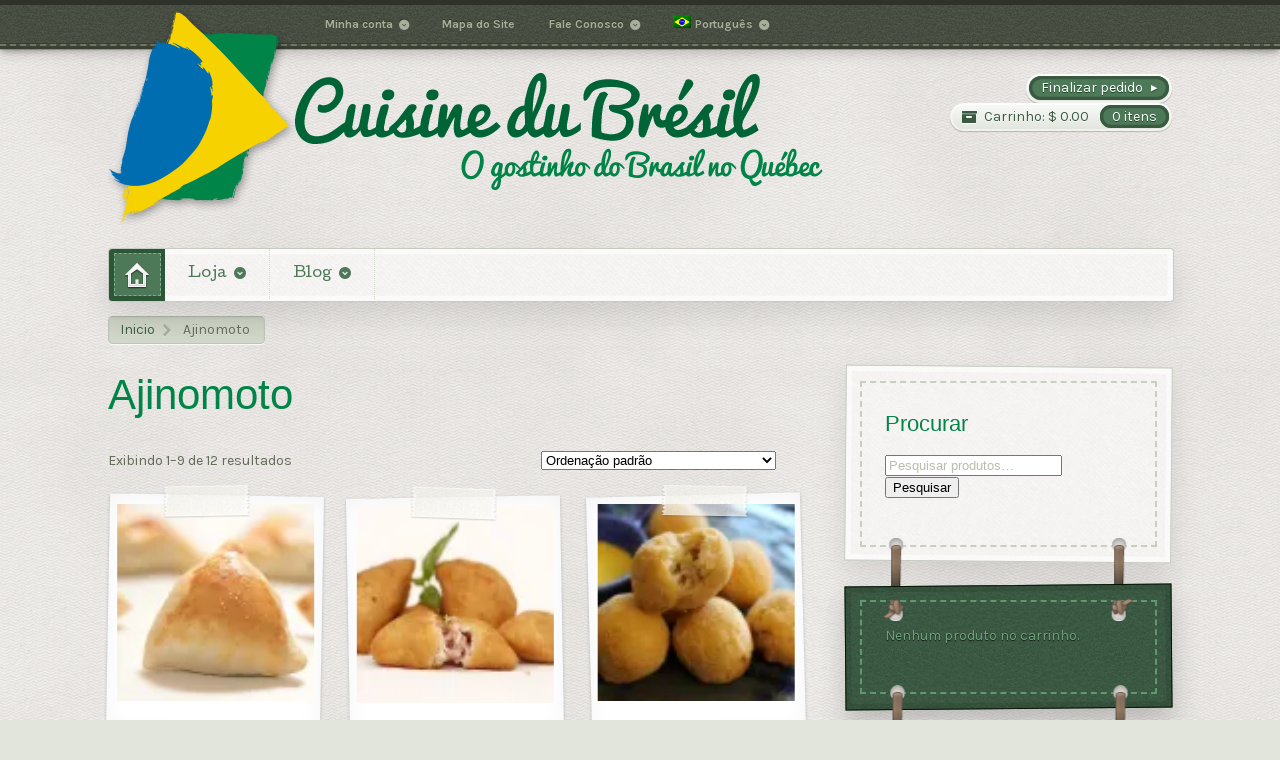

--- FILE ---
content_type: text/html; charset=UTF-8
request_url: https://cuisinedubresil.com/attribute-name/ingredients/ajinomoto/
body_size: 15053
content:
<!DOCTYPE html>
<html lang="pt-br">
<head>

<meta charset="UTF-8" />

<title>Ajinomoto | Atributo &#8220;Ingredients&#8221; de produto | Cuisine du Brésil</title>
<meta http-equiv="Content-Type" content="text/html; charset=UTF-8" />
<link rel="stylesheet" type="text/css" href="https://cuisinedubresil.com/wp-content/themes/artificer/style.css" media="screen" />
<link rel="pingback" href="https://cuisinedubresil.com/xmlrpc.php" />
<meta name='robots' content='max-image-preview:large' />
<link rel="alternate" hreflang="pt-br" href="https://cuisinedubresil.com/attribute-name/ingredients/ajinomoto/" />
<link rel="alternate" hreflang="fr-fr" href="https://cuisinedubresil.com/fr/attribute-name/ingredients/glutamate-monosodique-fr/" />
<link rel="alternate" hreflang="en-us" href="https://cuisinedubresil.com/en/attribute-name/ingredients/monosodium-glutamate-en/" />
<link rel="alternate" hreflang="x-default" href="https://cuisinedubresil.com/attribute-name/ingredients/ajinomoto/" />
<script>window._wca = window._wca || [];</script>
<link rel='dns-prefetch' href='//stats.wp.com' />
<link rel='dns-prefetch' href='//s.w.org' />
<link rel='dns-prefetch' href='//v0.wordpress.com' />
<link rel='dns-prefetch' href='//c0.wp.com' />
<link rel='dns-prefetch' href='//i0.wp.com' />
<link rel="alternate" type="application/rss+xml" title="Feed para Cuisine du Brésil &raquo;" href="https://cuisinedubresil.com/feed/" />
<link rel="alternate" type="application/rss+xml" title="Feed de comentários para Cuisine du Brésil &raquo;" href="https://cuisinedubresil.com/comments/feed/" />
<link rel="alternate" type="application/rss+xml" title="Feed para Cuisine du Brésil &raquo; Ajinomoto Ingrediente" href="https://cuisinedubresil.com/attribute-name/ingredients/ajinomoto/feed/" />
<script type="text/javascript">
window._wpemojiSettings = {"baseUrl":"https:\/\/s.w.org\/images\/core\/emoji\/13.1.0\/72x72\/","ext":".png","svgUrl":"https:\/\/s.w.org\/images\/core\/emoji\/13.1.0\/svg\/","svgExt":".svg","source":{"concatemoji":"https:\/\/cuisinedubresil.com\/wp-includes\/js\/wp-emoji-release.min.js?ver=48c42936b8e3e6b16213781f34e0f870"}};
/*! This file is auto-generated */
!function(e,a,t){var n,r,o,i=a.createElement("canvas"),p=i.getContext&&i.getContext("2d");function s(e,t){var a=String.fromCharCode;p.clearRect(0,0,i.width,i.height),p.fillText(a.apply(this,e),0,0);e=i.toDataURL();return p.clearRect(0,0,i.width,i.height),p.fillText(a.apply(this,t),0,0),e===i.toDataURL()}function c(e){var t=a.createElement("script");t.src=e,t.defer=t.type="text/javascript",a.getElementsByTagName("head")[0].appendChild(t)}for(o=Array("flag","emoji"),t.supports={everything:!0,everythingExceptFlag:!0},r=0;r<o.length;r++)t.supports[o[r]]=function(e){if(!p||!p.fillText)return!1;switch(p.textBaseline="top",p.font="600 32px Arial",e){case"flag":return s([127987,65039,8205,9895,65039],[127987,65039,8203,9895,65039])?!1:!s([55356,56826,55356,56819],[55356,56826,8203,55356,56819])&&!s([55356,57332,56128,56423,56128,56418,56128,56421,56128,56430,56128,56423,56128,56447],[55356,57332,8203,56128,56423,8203,56128,56418,8203,56128,56421,8203,56128,56430,8203,56128,56423,8203,56128,56447]);case"emoji":return!s([10084,65039,8205,55357,56613],[10084,65039,8203,55357,56613])}return!1}(o[r]),t.supports.everything=t.supports.everything&&t.supports[o[r]],"flag"!==o[r]&&(t.supports.everythingExceptFlag=t.supports.everythingExceptFlag&&t.supports[o[r]]);t.supports.everythingExceptFlag=t.supports.everythingExceptFlag&&!t.supports.flag,t.DOMReady=!1,t.readyCallback=function(){t.DOMReady=!0},t.supports.everything||(n=function(){t.readyCallback()},a.addEventListener?(a.addEventListener("DOMContentLoaded",n,!1),e.addEventListener("load",n,!1)):(e.attachEvent("onload",n),a.attachEvent("onreadystatechange",function(){"complete"===a.readyState&&t.readyCallback()})),(n=t.source||{}).concatemoji?c(n.concatemoji):n.wpemoji&&n.twemoji&&(c(n.twemoji),c(n.wpemoji)))}(window,document,window._wpemojiSettings);
</script>
<style type="text/css">
img.wp-smiley,
img.emoji {
	display: inline !important;
	border: none !important;
	box-shadow: none !important;
	height: 1em !important;
	width: 1em !important;
	margin: 0 0.07em !important;
	vertical-align: -0.1em !important;
	background: none !important;
	padding: 0 !important;
}
</style>
	<link rel='stylesheet' id='woo-layout-css'  href='https://cuisinedubresil.com/wp-content/themes/artificer/css/layout.css?ver=48c42936b8e3e6b16213781f34e0f870' type='text/css' media='all' />
<link rel='stylesheet' id='wp-block-library-css'  href='https://c0.wp.com/c/5.9.12/wp-includes/css/dist/block-library/style.min.css' type='text/css' media='all' />
<style id='wp-block-library-inline-css' type='text/css'>
.has-text-align-justify{text-align:justify;}
</style>
<link rel='stylesheet' id='mediaelement-css'  href='https://c0.wp.com/c/5.9.12/wp-includes/js/mediaelement/mediaelementplayer-legacy.min.css' type='text/css' media='all' />
<link rel='stylesheet' id='wp-mediaelement-css'  href='https://c0.wp.com/c/5.9.12/wp-includes/js/mediaelement/wp-mediaelement.min.css' type='text/css' media='all' />
<link rel='stylesheet' id='wc-blocks-vendors-style-css'  href='https://c0.wp.com/p/woocommerce/6.3.1/packages/woocommerce-blocks/build/wc-blocks-vendors-style.css' type='text/css' media='all' />
<link rel='stylesheet' id='wc-blocks-style-css'  href='https://c0.wp.com/p/woocommerce/6.3.1/packages/woocommerce-blocks/build/wc-blocks-style.css' type='text/css' media='all' />
<style id='global-styles-inline-css' type='text/css'>
body{--wp--preset--color--black: #000000;--wp--preset--color--cyan-bluish-gray: #abb8c3;--wp--preset--color--white: #ffffff;--wp--preset--color--pale-pink: #f78da7;--wp--preset--color--vivid-red: #cf2e2e;--wp--preset--color--luminous-vivid-orange: #ff6900;--wp--preset--color--luminous-vivid-amber: #fcb900;--wp--preset--color--light-green-cyan: #7bdcb5;--wp--preset--color--vivid-green-cyan: #00d084;--wp--preset--color--pale-cyan-blue: #8ed1fc;--wp--preset--color--vivid-cyan-blue: #0693e3;--wp--preset--color--vivid-purple: #9b51e0;--wp--preset--gradient--vivid-cyan-blue-to-vivid-purple: linear-gradient(135deg,rgba(6,147,227,1) 0%,rgb(155,81,224) 100%);--wp--preset--gradient--light-green-cyan-to-vivid-green-cyan: linear-gradient(135deg,rgb(122,220,180) 0%,rgb(0,208,130) 100%);--wp--preset--gradient--luminous-vivid-amber-to-luminous-vivid-orange: linear-gradient(135deg,rgba(252,185,0,1) 0%,rgba(255,105,0,1) 100%);--wp--preset--gradient--luminous-vivid-orange-to-vivid-red: linear-gradient(135deg,rgba(255,105,0,1) 0%,rgb(207,46,46) 100%);--wp--preset--gradient--very-light-gray-to-cyan-bluish-gray: linear-gradient(135deg,rgb(238,238,238) 0%,rgb(169,184,195) 100%);--wp--preset--gradient--cool-to-warm-spectrum: linear-gradient(135deg,rgb(74,234,220) 0%,rgb(151,120,209) 20%,rgb(207,42,186) 40%,rgb(238,44,130) 60%,rgb(251,105,98) 80%,rgb(254,248,76) 100%);--wp--preset--gradient--blush-light-purple: linear-gradient(135deg,rgb(255,206,236) 0%,rgb(152,150,240) 100%);--wp--preset--gradient--blush-bordeaux: linear-gradient(135deg,rgb(254,205,165) 0%,rgb(254,45,45) 50%,rgb(107,0,62) 100%);--wp--preset--gradient--luminous-dusk: linear-gradient(135deg,rgb(255,203,112) 0%,rgb(199,81,192) 50%,rgb(65,88,208) 100%);--wp--preset--gradient--pale-ocean: linear-gradient(135deg,rgb(255,245,203) 0%,rgb(182,227,212) 50%,rgb(51,167,181) 100%);--wp--preset--gradient--electric-grass: linear-gradient(135deg,rgb(202,248,128) 0%,rgb(113,206,126) 100%);--wp--preset--gradient--midnight: linear-gradient(135deg,rgb(2,3,129) 0%,rgb(40,116,252) 100%);--wp--preset--duotone--dark-grayscale: url('#wp-duotone-dark-grayscale');--wp--preset--duotone--grayscale: url('#wp-duotone-grayscale');--wp--preset--duotone--purple-yellow: url('#wp-duotone-purple-yellow');--wp--preset--duotone--blue-red: url('#wp-duotone-blue-red');--wp--preset--duotone--midnight: url('#wp-duotone-midnight');--wp--preset--duotone--magenta-yellow: url('#wp-duotone-magenta-yellow');--wp--preset--duotone--purple-green: url('#wp-duotone-purple-green');--wp--preset--duotone--blue-orange: url('#wp-duotone-blue-orange');--wp--preset--font-size--small: 13px;--wp--preset--font-size--medium: 20px;--wp--preset--font-size--large: 36px;--wp--preset--font-size--x-large: 42px;}.has-black-color{color: var(--wp--preset--color--black) !important;}.has-cyan-bluish-gray-color{color: var(--wp--preset--color--cyan-bluish-gray) !important;}.has-white-color{color: var(--wp--preset--color--white) !important;}.has-pale-pink-color{color: var(--wp--preset--color--pale-pink) !important;}.has-vivid-red-color{color: var(--wp--preset--color--vivid-red) !important;}.has-luminous-vivid-orange-color{color: var(--wp--preset--color--luminous-vivid-orange) !important;}.has-luminous-vivid-amber-color{color: var(--wp--preset--color--luminous-vivid-amber) !important;}.has-light-green-cyan-color{color: var(--wp--preset--color--light-green-cyan) !important;}.has-vivid-green-cyan-color{color: var(--wp--preset--color--vivid-green-cyan) !important;}.has-pale-cyan-blue-color{color: var(--wp--preset--color--pale-cyan-blue) !important;}.has-vivid-cyan-blue-color{color: var(--wp--preset--color--vivid-cyan-blue) !important;}.has-vivid-purple-color{color: var(--wp--preset--color--vivid-purple) !important;}.has-black-background-color{background-color: var(--wp--preset--color--black) !important;}.has-cyan-bluish-gray-background-color{background-color: var(--wp--preset--color--cyan-bluish-gray) !important;}.has-white-background-color{background-color: var(--wp--preset--color--white) !important;}.has-pale-pink-background-color{background-color: var(--wp--preset--color--pale-pink) !important;}.has-vivid-red-background-color{background-color: var(--wp--preset--color--vivid-red) !important;}.has-luminous-vivid-orange-background-color{background-color: var(--wp--preset--color--luminous-vivid-orange) !important;}.has-luminous-vivid-amber-background-color{background-color: var(--wp--preset--color--luminous-vivid-amber) !important;}.has-light-green-cyan-background-color{background-color: var(--wp--preset--color--light-green-cyan) !important;}.has-vivid-green-cyan-background-color{background-color: var(--wp--preset--color--vivid-green-cyan) !important;}.has-pale-cyan-blue-background-color{background-color: var(--wp--preset--color--pale-cyan-blue) !important;}.has-vivid-cyan-blue-background-color{background-color: var(--wp--preset--color--vivid-cyan-blue) !important;}.has-vivid-purple-background-color{background-color: var(--wp--preset--color--vivid-purple) !important;}.has-black-border-color{border-color: var(--wp--preset--color--black) !important;}.has-cyan-bluish-gray-border-color{border-color: var(--wp--preset--color--cyan-bluish-gray) !important;}.has-white-border-color{border-color: var(--wp--preset--color--white) !important;}.has-pale-pink-border-color{border-color: var(--wp--preset--color--pale-pink) !important;}.has-vivid-red-border-color{border-color: var(--wp--preset--color--vivid-red) !important;}.has-luminous-vivid-orange-border-color{border-color: var(--wp--preset--color--luminous-vivid-orange) !important;}.has-luminous-vivid-amber-border-color{border-color: var(--wp--preset--color--luminous-vivid-amber) !important;}.has-light-green-cyan-border-color{border-color: var(--wp--preset--color--light-green-cyan) !important;}.has-vivid-green-cyan-border-color{border-color: var(--wp--preset--color--vivid-green-cyan) !important;}.has-pale-cyan-blue-border-color{border-color: var(--wp--preset--color--pale-cyan-blue) !important;}.has-vivid-cyan-blue-border-color{border-color: var(--wp--preset--color--vivid-cyan-blue) !important;}.has-vivid-purple-border-color{border-color: var(--wp--preset--color--vivid-purple) !important;}.has-vivid-cyan-blue-to-vivid-purple-gradient-background{background: var(--wp--preset--gradient--vivid-cyan-blue-to-vivid-purple) !important;}.has-light-green-cyan-to-vivid-green-cyan-gradient-background{background: var(--wp--preset--gradient--light-green-cyan-to-vivid-green-cyan) !important;}.has-luminous-vivid-amber-to-luminous-vivid-orange-gradient-background{background: var(--wp--preset--gradient--luminous-vivid-amber-to-luminous-vivid-orange) !important;}.has-luminous-vivid-orange-to-vivid-red-gradient-background{background: var(--wp--preset--gradient--luminous-vivid-orange-to-vivid-red) !important;}.has-very-light-gray-to-cyan-bluish-gray-gradient-background{background: var(--wp--preset--gradient--very-light-gray-to-cyan-bluish-gray) !important;}.has-cool-to-warm-spectrum-gradient-background{background: var(--wp--preset--gradient--cool-to-warm-spectrum) !important;}.has-blush-light-purple-gradient-background{background: var(--wp--preset--gradient--blush-light-purple) !important;}.has-blush-bordeaux-gradient-background{background: var(--wp--preset--gradient--blush-bordeaux) !important;}.has-luminous-dusk-gradient-background{background: var(--wp--preset--gradient--luminous-dusk) !important;}.has-pale-ocean-gradient-background{background: var(--wp--preset--gradient--pale-ocean) !important;}.has-electric-grass-gradient-background{background: var(--wp--preset--gradient--electric-grass) !important;}.has-midnight-gradient-background{background: var(--wp--preset--gradient--midnight) !important;}.has-small-font-size{font-size: var(--wp--preset--font-size--small) !important;}.has-medium-font-size{font-size: var(--wp--preset--font-size--medium) !important;}.has-large-font-size{font-size: var(--wp--preset--font-size--large) !important;}.has-x-large-font-size{font-size: var(--wp--preset--font-size--x-large) !important;}
</style>
<style id='woocommerce-inline-inline-css' type='text/css'>
.woocommerce form .form-row .required { visibility: visible; }
</style>
<link rel='stylesheet' id='wpml-legacy-dropdown-0-css'  href='//cuisinedubresil.com/wp-content/plugins/sitepress-multilingual-cms/templates/language-switchers/legacy-dropdown/style.min.css?ver=1' type='text/css' media='all' />
<style id='wpml-legacy-dropdown-0-inline-css' type='text/css'>
.wpml-ls-statics-shortcode_actions, .wpml-ls-statics-shortcode_actions .wpml-ls-sub-menu, .wpml-ls-statics-shortcode_actions a {border-color:#cdcdcd;}.wpml-ls-statics-shortcode_actions a {color:#444444;background-color:#ffffff;}.wpml-ls-statics-shortcode_actions a:hover,.wpml-ls-statics-shortcode_actions a:focus {color:#000000;background-color:#eeeeee;}.wpml-ls-statics-shortcode_actions .wpml-ls-current-language>a {color:#444444;background-color:#ffffff;}.wpml-ls-statics-shortcode_actions .wpml-ls-current-language:hover>a, .wpml-ls-statics-shortcode_actions .wpml-ls-current-language>a:focus {color:#000000;background-color:#eeeeee;}
</style>
<link rel='stylesheet' id='wpml-legacy-horizontal-list-0-css'  href='//cuisinedubresil.com/wp-content/plugins/sitepress-multilingual-cms/templates/language-switchers/legacy-list-horizontal/style.min.css?ver=1' type='text/css' media='all' />
<style id='wpml-legacy-horizontal-list-0-inline-css' type='text/css'>
.wpml-ls-statics-footer{background-color:#ffffff;}.wpml-ls-statics-footer, .wpml-ls-statics-footer .wpml-ls-sub-menu, .wpml-ls-statics-footer a {border-color:#cdcdcd;}.wpml-ls-statics-footer a {color:#444444;background-color:#ffffff;}.wpml-ls-statics-footer a:hover,.wpml-ls-statics-footer a:focus {color:#000000;background-color:#eeeeee;}.wpml-ls-statics-footer .wpml-ls-current-language>a {color:#444444;background-color:#ffffff;}.wpml-ls-statics-footer .wpml-ls-current-language:hover>a, .wpml-ls-statics-footer .wpml-ls-current-language>a:focus {color:#000000;background-color:#eeeeee;}
</style>
<link rel='stylesheet' id='wpml-menu-item-0-css'  href='//cuisinedubresil.com/wp-content/plugins/sitepress-multilingual-cms/templates/language-switchers/menu-item/style.min.css?ver=1' type='text/css' media='all' />
<link rel='stylesheet' id='prettyPhoto-css'  href='https://cuisinedubresil.com/wp-content/themes/artificer/includes/css/prettyPhoto.css?ver=48c42936b8e3e6b16213781f34e0f870' type='text/css' media='all' />
<link rel='stylesheet' id='woothemes-features-layout-css'  href='https://cuisinedubresil.com/wp-content/plugins/features-by-woothemes/assets/css/layout.css?ver=1.0.0' type='text/css' media='all' />
<link rel='stylesheet' id='child-theme-style-css'  href='https://cuisinedubresil.com/wp-content/themes/artificer-child/style.css?ver=1.0.0' type='text/css' media='all' />
<link rel='stylesheet' id='jetpack_css-css'  href='https://c0.wp.com/p/jetpack/10.7.2/css/jetpack.css' type='text/css' media='all' />
<script type='text/javascript' src='https://c0.wp.com/c/5.9.12/wp-includes/js/jquery/jquery.min.js' id='jquery-core-js'></script>
<script type='text/javascript' src='https://c0.wp.com/c/5.9.12/wp-includes/js/jquery/jquery-migrate.min.js' id='jquery-migrate-js'></script>
<script type='text/javascript' id='wpml-cookie-js-extra'>
/* <![CDATA[ */
var wpml_cookies = {"wp-wpml_current_language":{"value":"pt-br","expires":1,"path":"\/"}};
var wpml_cookies = {"wp-wpml_current_language":{"value":"pt-br","expires":1,"path":"\/"}};
/* ]]> */
</script>
<script type='text/javascript' src='https://cuisinedubresil.com/wp-content/plugins/sitepress-multilingual-cms/res/js/cookies/language-cookie.js?ver=4.5.5' id='wpml-cookie-js'></script>
<script type='text/javascript' src='https://cuisinedubresil.com/wp-content/plugins/woocommerce-incremental-product-quantities/assets/js/ipq_input_value_validation.js?ver=48c42936b8e3e6b16213781f34e0f870' id='ipq_validation-js'></script>
<script type='text/javascript' src='//cuisinedubresil.com/wp-content/plugins/sitepress-multilingual-cms/templates/language-switchers/legacy-dropdown/script.min.js?ver=1' id='wpml-legacy-dropdown-0-js'></script>
<script defer type='text/javascript' src='https://stats.wp.com/s-202604.js' id='woocommerce-analytics-js'></script>
<script type='text/javascript' src='https://cuisinedubresil.com/wp-content/themes/artificer/includes/js/third-party.js?ver=48c42936b8e3e6b16213781f34e0f870' id='third party-js'></script>
<script type='text/javascript' src='https://cuisinedubresil.com/wp-content/themes/artificer/includes/js/general.js?ver=48c42936b8e3e6b16213781f34e0f870' id='general-js'></script>
<script type='text/javascript' src='https://c0.wp.com/p/woocommerce/6.3.1/assets/js/prettyPhoto/jquery.prettyPhoto.min.js' id='prettyPhoto-js'></script>
<script type='text/javascript' src='https://cuisinedubresil.com/wp-content/themes/artificer/includes/js/enable-lightbox.js?ver=48c42936b8e3e6b16213781f34e0f870' id='enable-lightbox-js'></script>
<link rel="https://api.w.org/" href="https://cuisinedubresil.com/wp-json/" /><link rel="EditURI" type="application/rsd+xml" title="RSD" href="https://cuisinedubresil.com/xmlrpc.php?rsd" />
<link rel="wlwmanifest" type="application/wlwmanifest+xml" href="https://cuisinedubresil.com/wp-includes/wlwmanifest.xml" /> 

<meta name="generator" content="WPML ver:4.5.5 stt:1,4,44;" />
<style type='text/css'>img#wpstats{display:none}</style>
	
<!-- Theme version -->
<meta name="generator" content="Artificer Child 1.0.0" />
<meta name="generator" content="Artificer 1.3.22" />
<meta name="generator" content="WooFramework 6.2.9" />

<!-- Always force latest IE rendering engine (even in intranet) & Chrome Frame -->
<meta http-equiv="X-UA-Compatible" content="IE=edge,chrome=1" />

<!--  Mobile viewport scale | Disable user zooming as the layout is optimised -->
<meta content="initial-scale=1.0; maximum-scale=1.0; user-scalable=no" name="viewport"/>
		<!--[if lt IE 9]>
			<script src="https://html5shim.googlecode.com/svn/trunk/html5.js"></script>
		<![endif]-->
			<noscript><style>.woocommerce-product-gallery{ opacity: 1 !important; }</style></noscript>
	<style type="text/css" id="wp-custom-css">a.wpslash-tip-submit
{
	background-color: rgb(57, 90, 65);
	border-width: 0px;
	border-image-width: 0px;
	margin-bottom: 1px;
}

a.wpslash-tip-percentage-btn
{

	background-color: rgb(57, 90, 65);
	border: 1px dashed #7d7d7d;
	border-radius: 6px;
	box-shadow: rgb(23, 56, 31) 0px 0px 0px 7.25678px;
	margin:	11px;
}

.wpslash-tip-title
{
	background-color: rgb(225, 229, 220);
	background-image: linear-gradient(rgb(225, 229, 220), rgb(208, 212, 203));
	text-align: left;
	justify-content: left;
	color: rgb(64, 72, 54);
	-webkit-box-shadow: inset 0 2px 0 #f2f6ed;
  -moz-box-shadow: inset 0 2px 0 #f2f6ed;
  box-shadow: inset 0 1px 0 #f2f6ed;
	padding-top: 7px;
	padding-bottom: 7px;
}

.wpslash-tip-wrapper
{
	box-shadow: unset;
}

.wpslash-tipping-form-wrapper,
.wpslash-percentage-tip-buttons,
.wpslash-tip-title
{ 
  border: 1px solid #bfc3ba;
	margin-bottom: 0px;
	margin-top: 0px;
	border-bottom: unset;
}

.wpslash_tip_remove_btn
{
	right: 0px;
	top: 4px;
	position: relative;
	float: right;
}</style><!-- WooCommerce Google Analytics Integration -->
		<script type='text/javascript'>
			var gaProperty = 'UA-40595899-1';
			var disableStr = 'ga-disable-' + gaProperty;
			if ( document.cookie.indexOf( disableStr + '=true' ) > -1 ) {
				window[disableStr] = true;
			}
			function gaOptout() {
				document.cookie = disableStr + '=true; expires=Thu, 31 Dec 2099 23:59:59 UTC; path=/';
				window[disableStr] = true;
			}
		</script><script type='text/javascript'>(function(i,s,o,g,r,a,m){i['GoogleAnalyticsObject']=r;i[r]=i[r]||function(){
		(i[r].q=i[r].q||[]).push(arguments)},i[r].l=1*new Date();a=s.createElement(o),
		m=s.getElementsByTagName(o)[0];a.async=1;a.src=g;m.parentNode.insertBefore(a,m)
		})(window,document,'script', '//www.google-analytics.com/analytics.js','ga');ga( 'create', 'UA-40595899-1', 'auto' );(window.gaDevIds=window.gaDevIds||[]).push('dOGY3NW');
		ga( 'set', 'dimension1', 'no' );
ga( 'require', 'ec' );</script>
		<!-- /WooCommerce Google Analytics Integration -->
<!-- Google Webfonts -->
<link href="https://fonts.googleapis.com/css?family=Cutive%3Aregular%7CKarla%3Aregular%2Citalic%2C700%2C700italic%7CSchoolbell%3Aregular" rel="stylesheet" type="text/css" />

<!-- Alt Stylesheet -->
<link href="https://cuisinedubresil.com/wp-content/themes/artificer/styles/child-cuisine_du_bresil.css" rel="stylesheet" type="text/css" />
<!-- Options Panel Custom CSS -->
<style type="text/css">
.home #sidebar .email .inner a {
  font-size: 1.100em;
}

#top a:hover
{
  color: #ffffff;
}

#lang_sel_footer ul li img {
  vertical-align: middle;
}

#top-nav li img.iclflag {
  vertical-align: middle;
}

.testimonials-list .quote {
    padding-bottom: 50px;
}

.testimonials-list .author
{
   padding-left: 50px;
}

.testimonials-list .author .excerpt
{
   display:block;
}

.testimonials-list .author .url
{
   display:block;
}

.product_meta .posted_in
{
   display:block;
}

.product_meta .tagged_as
{
   display:block;
}

.product_meta .productID
{
   display:block;
}

#connect .newsletter-form .email
{
    width: 200px;
    height: 35px;
    font-size: .500em;
}

#connect .newsletter-form .submit
{
    font-size: .700em;
    height: 29px;
    top: 1px;
}

#main #connect div.social
{
    width: 284px;
}

.faq .shortcode-toggle h4 a
{
    font-size: 14px;
    font-weight: normal;
}

.features .feature
{
    text-align: center;
}

.features.columns-2 .feature 
{ 
    float: left; width: 48%; 
    margin-right: 1%; 
}

.features.columns-3 .feature 
{ 
    float: left; width: 32%; 
    margin-right: 1%; 
}

.features .feature.last 
{ 
    margin-right: 0; 
    padding-right: 0; 
}

.features .feature .wp-post-image 
{ 
    background: none; 
    border: none; 
}

.features .feature .feature-title 
{ 
    border-bottom: none; 
    margin: 0 0 0; 
    text-align: left;
}

.features .feature .feature-content
{ 
    text-align: left;
}

.quantity .qty
{
    width: 60px;
}

/* 2.3 Header */
#header {
  padding: 2em 0 1em;
}

.home-intro h1.stand-first {
  font-family: "Pacifico", sans-serif;
  font-size: 2em;
}

.feature.type-feature header h1,
.testimonial.type-testimonial header h1,
.type-page header h1,
.post header h1, h1 
{
font-family: "Pacifico", sans-serif;
font-size: 3em;
color: #008447;
text-shadow: none;
font-weight: normal;
}

.feature.type-feature header h1,
.testimonial.type-testimonial header h1,
.post header h1
{
font-weight: normal;
}

.type-page header h1 a:link, 
.type-page header h1 a:visited,
.feature.type-feature header h1 a:visited, 
.feature.type-feature header h1 a:link,
.testimonial.type-testimonial header h1 a:visited, 
.testimonial.type-testimonial header h1 a:link,
.post header h1 a:visited, 
.post header h1 a:link
{
color: #008447;
}

#testimonials .contact-form .forms
{
    float: none;
}

.widget h3 {
  font-family: "Pacifico", sans-serif;
  color: #008447;
font-size: 1.6em;
font-weight: normal;
}

.home-intro .stand-first {
   display: none;
}

ul.featured-products {
   margin-bottom: 25px;
}

#navigation {
   margin-bottom: 0px;
}

.woocommerce-info a,
.myaccount_user a
{
    font-weight: bold;
}

#rememberme
{
    float: none;
}

label[for='rememberme']
{
    top: 15px;
    position: relative;
}

.chrome input[type="checkbox"]:hover:before,
.safari input[type="checkbox"]:hover:before 
{
  color: #008447;
  display: none;
}

.chrome input[type="checkbox"].wc-pao-addon-checkbox,
.safari input[type="checkbox"].wc-pao-addon-checkbox
{
  box-shadow: unset;
  background: unset;
  -webkit-appearance: auto;
  height: 12px;
  margin-top: 3px;
}

.chrome input[type="checkbox"].wc-pao-addon-checkbox:after,
.safari input[type="checkbox"].wc-pao-addon-checkbox:after
{
  content: unset;
}

@media only screen and (min-width: 768px) {
  
  #top #top-nav {
    left: 200px;
    z-index:9999;
  }

  #header hgroup {
    margin-top: -4.5em;
  }

  ul.featured-products li h3 .price {
     color: #F6D200;
     opacity: 1;
  }

  ul.featured-products li h3 {
     border-bottom-color: #F6D200;
  }

  ul.featured-products li a:hover h3 {
     border-bottom-color: #FFFF66;
  }

  ul.featured-products li:first-child,
  ul.featured-products li.first {
    margin-left: 40%;
    margin-top: 0;
  }

  ul.featured-products li:nth-child(4n),
  ul.featured-products li.fourth {
    margin-left: 0%;
    margin-top: -20%;
  }

  ul.featured-products li:nth-child(5n),
  ul.featured-products li.fifth {
    margin-left: 00%;
    margin-top: 00%;
  }

  ul.featured-products li:nth-child(6n),
  ul.featured-products li.sixth{
    margin-top: 00%;
  }

  ul.featured-products li:nth-child(7n),
  ul.featured-products li.seventh{
    margin-top: 00%;
  }

/*
  ul.featured-products li.first {
    width: 40%;
  }

  ul.featured-products li:nth-child(4n),
  ul.featured-products li.fourth {
    width: 20%;
    margin-top: 0;
  }
  ul.featured-products li:nth-child(5n),
  ul.featured-products li.fifth {
    margin-left: 40%;
    margin-top: -20%;
  }
  ul.featured-products li:nth-child(6n),
  ul.featured-products li.sixth{
    margin-top: -20%;
  }
  ul.featured-products li:nth-child(7n),
  ul.featured-products li.seventh{
    margin-top: -20%;
  }
*/

 }
</style>


<!-- Woo Shortcodes CSS -->
<link href="https://cuisinedubresil.com/wp-content/themes/artificer/functions/css/shortcodes.css" rel="stylesheet" type="text/css" />

<!-- Custom Stylesheet -->
<link href="https://cuisinedubresil.com/wp-content/themes/artificer/custom.css" rel="stylesheet" type="text/css" />

</head>

<body class="archive tax-pa_ingredients term-ajinomoto term-78 theme-artificer woocommerce woocommerce-page woocommerce-no-js chrome alt-style-child-cuisine_du_bresil layout-left-content ">

<div id="wrapper">

	
	<div id="top">
		<nav class="col-full" role="navigation">
			<ul id="top-nav" class="nav fl"><li id="menu-item-72" class="menu-item menu-item-type-post_type menu-item-object-page menu-item-has-children menu-item-72"><a href="https://cuisinedubresil.com/minha-conta/">Minha conta</a>
<ul class="sub-menu">
	<li id="menu-item-7209" class="menu-item menu-item-type-post_type menu-item-object-page menu-item-7209"><a href="https://cuisinedubresil.com/minha-conta/">Minha conta</a></li>
</ul>
</li>
<li id="menu-item-71" class="menu-item menu-item-type-post_type menu-item-object-page menu-item-71"><a href="https://cuisinedubresil.com/mapa-do-site/">Mapa do Site</a></li>
<li id="menu-item-70" class="menu-item menu-item-type-post_type menu-item-object-page menu-item-has-children menu-item-70"><a href="https://cuisinedubresil.com/fale-conosco/">Fale Conosco</a>
<ul class="sub-menu">
	<li id="menu-item-7208" class="menu-item menu-item-type-post_type menu-item-object-page menu-item-7208"><a href="https://cuisinedubresil.com/fale-conosco/">Endereço</a></li>
	<li id="menu-item-461" class="menu-item menu-item-type-post_type menu-item-object-page menu-item-461"><a href="https://cuisinedubresil.com/?page_id=373">Depoimentos</a></li>
	<li id="menu-item-462" class="menu-item menu-item-type-post_type menu-item-object-page menu-item-462"><a href="https://cuisinedubresil.com/fale-conosco/perguntas-frequentes/">Perguntas Frequentes</a></li>
	<li id="menu-item-463" class="menu-item menu-item-type-post_type menu-item-object-page menu-item-463"><a href="https://cuisinedubresil.com/fale-conosco/quem-somos/">Quem somos ?</a></li>
	<li id="menu-item-368" class="menu-item menu-item-type-post_type menu-item-object-page menu-item-368"><a href="https://cuisinedubresil.com/finalizar-compra/termos-e-condicoes/">Termos e Condições</a></li>
</ul>
</li>
<li id="menu-item-wpml-ls-15-pt-br" class="menu-item-language menu-item-language-current menu-item wpml-ls-slot-15 wpml-ls-item wpml-ls-item-pt-br wpml-ls-current-language wpml-ls-menu-item wpml-ls-first-item menu-item-type-wpml_ls_menu_item menu-item-object-wpml_ls_menu_item menu-item-has-children menu-item-wpml-ls-15-pt-br"><a title="Português" href="https://cuisinedubresil.com/attribute-name/ingredients/ajinomoto/"><img
            class="wpml-ls-flag"
            src="https://cuisinedubresil.com/wp-content/plugins/sitepress-multilingual-cms/res/flags/pt-br.png"
            alt=""
            
            
    /><span class="wpml-ls-native" lang="pt-br">Português</span></a>
<ul class="sub-menu">
	<li id="menu-item-wpml-ls-15-fr" class="menu-item-language menu-item wpml-ls-slot-15 wpml-ls-item wpml-ls-item-fr wpml-ls-menu-item menu-item-type-wpml_ls_menu_item menu-item-object-wpml_ls_menu_item menu-item-wpml-ls-15-fr"><a title="Français" href="https://cuisinedubresil.com/fr/attribute-name/ingredients/glutamate-monosodique-fr/"><img
            class="wpml-ls-flag"
            src="https://cuisinedubresil.com/wp-content/plugins/sitepress-multilingual-cms/res/flags/fr.png"
            alt=""
            
            
    /><span class="wpml-ls-native" lang="fr">Français</span></a></li>
	<li id="menu-item-wpml-ls-15-en" class="menu-item-language menu-item wpml-ls-slot-15 wpml-ls-item wpml-ls-item-en wpml-ls-menu-item wpml-ls-last-item menu-item-type-wpml_ls_menu_item menu-item-object-wpml_ls_menu_item menu-item-wpml-ls-15-en"><a title="English" href="https://cuisinedubresil.com/en/attribute-name/ingredients/monosodium-glutamate-en/"><img
            class="wpml-ls-flag"
            src="https://cuisinedubresil.com/wp-content/plugins/sitepress-multilingual-cms/res/flags/en.png"
            alt=""
            
            
    /><span class="wpml-ls-native" lang="en">English</span></a></li>
</ul>
</li>
</ul>		</nav>
	</div><!-- /#top -->

        
    
	<header id="header" class="col-full">
	    
	    <hgroup>
	        
	        						    <a id="logo" href="https://cuisinedubresil.com" title="O gostinho do Brasil no Québec">
			    	<img src="https://cuisinedubresil.com/wp-content/uploads/Logo/logo_home_PT.png" alt="Cuisine du Brésil" />
			    </a>
		    	        
			<h1 class="site-title "><a href="https://cuisinedubresil.com">Cuisine du Brésil</a></h1>
			<p class="site-description ">O gostinho do Brasil no Québec</p>
		      	
		</hgroup>

		        
        	<a href="https://cuisinedubresil.com/finalizar-compra/" class="checkout"><span class="lozenge">Finalizar pedido</span></a>
		<a href="https://cuisinedubresil.com/carrinho/" title="0 itens in your shopping cart" class="cart-button ">
	<span class="label">Carrinho:</span>
	<span class="woocommerce-Price-amount amount"><bdi><span class="woocommerce-Price-currencySymbol">&#36;</span>&nbsp;0.00</bdi></span>	<span class="items">0 itens</span>
	</a>
	        
        <h3 class="nav-toggle"><a href="#navigation">Main navigation</a></h3>

		<nav id="navigation" class="col-full" role="navigation">
			
			<ul id="main-nav" class="nav"><li class="home"><a href="https://cuisinedubresil.com/"><span>Inicio</span></a></li><li id="menu-item-1032" class="menu-item menu-item-type-post_type menu-item-object-page menu-item-has-children menu-item-1032"><a href="https://cuisinedubresil.com/loja/">Loja</a>
<ul class="sub-menu">
	<li id="menu-item-1033" class="menu-item menu-item-type-taxonomy menu-item-object-product_cat menu-item-1033"><a href="https://cuisinedubresil.com/categoria-produto/salgados/">Salgados</a></li>
	<li id="menu-item-1034" class="menu-item menu-item-type-taxonomy menu-item-object-product_cat menu-item-1034"><a href="https://cuisinedubresil.com/categoria-produto/doces/">Doces</a></li>
	<li id="menu-item-1035" class="menu-item menu-item-type-taxonomy menu-item-object-product_cat menu-item-1035"><a href="https://cuisinedubresil.com/categoria-produto/especialidades/">Especialidades</a></li>
</ul>
</li>
<li id="menu-item-1014" class="menu-item menu-item-type-post_type menu-item-object-page menu-item-has-children menu-item-1014"><a href="https://cuisinedubresil.com/blog/">Blog</a>
<ul class="sub-menu">
	<li id="menu-item-1016" class="menu-item menu-item-type-post_type menu-item-object-page menu-item-1016"><a href="https://cuisinedubresil.com/blog/linha-do-tempo/">Linha do Tempo</a></li>
	<li id="menu-item-1015" class="menu-item menu-item-type-post_type menu-item-object-page menu-item-1015"><a href="https://cuisinedubresil.com/blog/arquivo/">Arquivo</a></li>
</ul>
</li>
</ul>	
		</nav><!-- /#navigation -->
		
			
	</header><!-- /#header -->
		
			<!-- #content Starts -->
			    <div id="content" class="col-full">

	        <!-- #main Starts -->
	        <section id="breadcrumbs"><div class="breadcrumb breadcrumbs woo-breadcrumbs"><div class="breadcrumb-trail"><a href="https://cuisinedubresil.com" title="Cuisine du Brésil" rel="home" class="trail-begin">Inicio</a> <span class="sep">&gt;</span> <span class="trail-end">Ajinomoto</span></div></div></section><!--/#breadcrumbs -->	        <div id="main" class="col-left">
	    <header class="woocommerce-products-header">
			<h1 class="woocommerce-products-header__title page-title">Ajinomoto</h1>
	
	</header>
<div class="woocommerce-notices-wrapper"></div><p class="woocommerce-result-count">
	Exibindo 1&ndash;9 de 12 resultados</p>
<form class="woocommerce-ordering" method="get">
	<select name="orderby" class="orderby" aria-label="Pedido da loja">
					<option value="menu_order"  selected='selected'>Ordenação padrão</option>
					<option value="popularity" >Ordenar por popularidade</option>
					<option value="rating" >Ordenar por média de classificação</option>
					<option value="date" >Ordenar por mais recente</option>
					<option value="price" >Ordenar por preço: menor para maior</option>
					<option value="price-desc" >Ordenar por preço: maior para menor</option>
			</select>
	<input type="hidden" name="paged" value="1" />
	</form>
<ul class="products columns-3">
<li class="product type-product post-6714 status-publish first instock product_cat-especialidades product_cat-salgados product_tag-bacon product_tag-carne product_tag-festa product_tag-frango product_tag-palmito product_tag-presunto product_tag-queijo product_tag-queijo-cremoso product_tag-tofu has-post-thumbnail featured shipping-taxable purchasable product-type-variable has-default-attributes">
	<div class="inner"><a href="https://cuisinedubresil.com/produto/esfiha-fechada/" class="woocommerce-LoopProduct-link woocommerce-loop-product__link"><div class="img-wrap"><img width="100" height="100" src="https://i0.wp.com/cuisinedubresil.com/wp-content/uploads/2013/08/Esfiha-de-Carne-4.jpg?resize=100%2C100&amp;ssl=1" class="attachment-woocommerce_thumbnail size-woocommerce_thumbnail" alt="Esfiha de Carne" loading="lazy" srcset="https://i0.wp.com/cuisinedubresil.com/wp-content/uploads/2013/08/Esfiha-de-Carne-4.jpg?resize=100%2C100&amp;ssl=1 100w, https://i0.wp.com/cuisinedubresil.com/wp-content/uploads/2013/08/Esfiha-de-Carne-4.jpg?resize=300%2C300&amp;ssl=1 300w, https://i0.wp.com/cuisinedubresil.com/wp-content/uploads/2013/08/Esfiha-de-Carne-4.jpg?resize=150%2C150&amp;ssl=1 150w, https://i0.wp.com/cuisinedubresil.com/wp-content/uploads/2013/08/Esfiha-de-Carne-4.jpg?resize=90%2C90&amp;ssl=1 90w, https://i0.wp.com/cuisinedubresil.com/wp-content/uploads/2013/08/Esfiha-de-Carne-4.jpg?zoom=2&amp;resize=100%2C100&amp;ssl=1 200w" sizes="(max-width: 100px) 100vw, 100px" /></div> <!--/.wrap--><h2 class="woocommerce-loop-product__title">Esfiha Fechada</h2><div class="star-rating" role="img" aria-label="Avaliação 5.00 de 5"><span style="width:100%">Avaliação <strong class="rating">5.00</strong> de 5</span></div>
	<span class="price">De: <span class="woocommerce-Price-amount amount"><bdi><span class="woocommerce-Price-currencySymbol">&#36;</span>&nbsp;15.00</bdi></span></span>
</a><a href="https://cuisinedubresil.com/produto/esfiha-fechada/" data-quantity="1" class="button product_type_variable add_to_cart_button" data-product_id="6714" data-product_sku="ES-CG" aria-label="Selecione as opções para &ldquo;Esfiha Fechada&rdquo;" rel="nofollow">Ver opções</a></div> <!--/.wrap--></li>
<li class="product type-product post-257 status-publish instock product_cat-salgados product_tag-festa product_tag-presunto product_tag-queijo has-post-thumbnail featured shipping-taxable purchasable product-type-variable">
	<div class="inner"><a href="https://cuisinedubresil.com/produto/risoles-de-queijo-e-presunto/" class="woocommerce-LoopProduct-link woocommerce-loop-product__link"><div class="img-wrap"><img width="100" height="100" src="https://i0.wp.com/cuisinedubresil.com/wp-content/uploads/2013/04/risoles-queijo-e-presunto-1.jpg?resize=100%2C100&amp;ssl=1" class="attachment-woocommerce_thumbnail size-woocommerce_thumbnail" alt="Risoles de queijo e presunto" loading="lazy" srcset="https://i0.wp.com/cuisinedubresil.com/wp-content/uploads/2013/04/risoles-queijo-e-presunto-1.jpg?resize=100%2C100&amp;ssl=1 100w, https://i0.wp.com/cuisinedubresil.com/wp-content/uploads/2013/04/risoles-queijo-e-presunto-1.jpg?resize=300%2C300&amp;ssl=1 300w, https://i0.wp.com/cuisinedubresil.com/wp-content/uploads/2013/04/risoles-queijo-e-presunto-1.jpg?resize=150%2C150&amp;ssl=1 150w, https://i0.wp.com/cuisinedubresil.com/wp-content/uploads/2013/04/risoles-queijo-e-presunto-1.jpg?resize=90%2C90&amp;ssl=1 90w, https://i0.wp.com/cuisinedubresil.com/wp-content/uploads/2013/04/risoles-queijo-e-presunto-1.jpg?zoom=2&amp;resize=100%2C100&amp;ssl=1 200w" sizes="(max-width: 100px) 100vw, 100px" /></div> <!--/.wrap--><h2 class="woocommerce-loop-product__title">Risoles de Queijo e Presunto</h2>
	<span class="price">De: <span class="woocommerce-Price-amount amount"><bdi><span class="woocommerce-Price-currencySymbol">&#36;</span>&nbsp;15.00</bdi></span></span>
</a><a href="https://cuisinedubresil.com/produto/risoles-de-queijo-e-presunto/" data-quantity="1" class="button product_type_variable add_to_cart_button" data-product_id="257" data-product_sku="QP-FR-CG" aria-label="Selecione as opções para &ldquo;Risoles de Queijo e Presunto&rdquo;" rel="nofollow">Ver opções</a></div> <!--/.wrap--></li>
<li class="product type-product post-661 status-publish last instock product_cat-salgados product_tag-atum product_tag-festa product_tag-queijo has-post-thumbnail shipping-taxable purchasable product-type-variable">
	<div class="inner"><a href="https://cuisinedubresil.com/produto/bolinha-de-atum-com-queijo/" class="woocommerce-LoopProduct-link woocommerce-loop-product__link"><div class="img-wrap"><img width="100" height="100" src="https://i0.wp.com/cuisinedubresil.com/wp-content/uploads/2013/04/bolinho-atum-com-queijo-1.jpg?resize=100%2C100&amp;ssl=1" class="attachment-woocommerce_thumbnail size-woocommerce_thumbnail" alt="Bolinha de atum com queijo" loading="lazy" srcset="https://i0.wp.com/cuisinedubresil.com/wp-content/uploads/2013/04/bolinho-atum-com-queijo-1.jpg?resize=100%2C100&amp;ssl=1 100w, https://i0.wp.com/cuisinedubresil.com/wp-content/uploads/2013/04/bolinho-atum-com-queijo-1.jpg?resize=300%2C300&amp;ssl=1 300w, https://i0.wp.com/cuisinedubresil.com/wp-content/uploads/2013/04/bolinho-atum-com-queijo-1.jpg?resize=150%2C150&amp;ssl=1 150w, https://i0.wp.com/cuisinedubresil.com/wp-content/uploads/2013/04/bolinho-atum-com-queijo-1.jpg?resize=90%2C90&amp;ssl=1 90w, https://i0.wp.com/cuisinedubresil.com/wp-content/uploads/2013/04/bolinho-atum-com-queijo-1.jpg?zoom=2&amp;resize=100%2C100&amp;ssl=1 200w" sizes="(max-width: 100px) 100vw, 100px" /></div> <!--/.wrap--><h2 class="woocommerce-loop-product__title">Bolinha de Atum com Queijo</h2>
	<span class="price">De: <span class="woocommerce-Price-amount amount"><bdi><span class="woocommerce-Price-currencySymbol">&#36;</span>&nbsp;15.00</bdi></span></span>
</a><a href="https://cuisinedubresil.com/produto/bolinha-de-atum-com-queijo/" data-quantity="1" class="button product_type_variable add_to_cart_button" data-product_id="661" data-product_sku="AQ-FR-CG" aria-label="Selecione as opções para &ldquo;Bolinha de Atum com Queijo&rdquo;" rel="nofollow">Ver opções</a></div> <!--/.wrap--></li>
<li class="product type-product post-681 status-publish first outofstock product_cat-salgados product_tag-carne-seca product_tag-festa product_tag-queijo has-post-thumbnail sold-individually shipping-taxable purchasable product-type-variable">
	<div class="inner"><a href="https://cuisinedubresil.com/produto/bolinha-de-carne-seca-com-queijo/" class="woocommerce-LoopProduct-link woocommerce-loop-product__link"><div class="img-wrap"><img width="100" height="100" src="https://i0.wp.com/cuisinedubresil.com/wp-content/uploads/2013/04/bolinho-carne-seca-1.jpg?resize=100%2C100&amp;ssl=1" class="attachment-woocommerce_thumbnail size-woocommerce_thumbnail" alt="Jerked beef and cheese balls" loading="lazy" srcset="https://i0.wp.com/cuisinedubresil.com/wp-content/uploads/2013/04/bolinho-carne-seca-1.jpg?resize=100%2C100&amp;ssl=1 100w, https://i0.wp.com/cuisinedubresil.com/wp-content/uploads/2013/04/bolinho-carne-seca-1.jpg?zoom=2&amp;resize=100%2C100&amp;ssl=1 200w, https://i0.wp.com/cuisinedubresil.com/wp-content/uploads/2013/04/bolinho-carne-seca-1.jpg?zoom=3&amp;resize=100%2C100&amp;ssl=1 300w" sizes="(max-width: 100px) 100vw, 100px" /></div> <!--/.wrap--><h2 class="woocommerce-loop-product__title">Bolinha de Carne Seca com Queijo</h2>
	<span class="price">De: <span class="woocommerce-Price-amount amount"><bdi><span class="woocommerce-Price-currencySymbol">&#36;</span>&nbsp;18.00</bdi></span></span>
</a><a href="https://cuisinedubresil.com/produto/bolinha-de-carne-seca-com-queijo/" data-quantity="1" class="button product_type_variable" data-product_id="681" data-product_sku="SQ-FR-CG" aria-label="Selecione as opções para &ldquo;Bolinha de Carne Seca com Queijo&rdquo;" rel="nofollow">Ver opções</a></div> <!--/.wrap--></li>
<li class="product type-product post-248 status-publish instock product_cat-salgados product_tag-bacon product_tag-festa product_tag-queijo has-post-thumbnail shipping-taxable purchasable product-type-variable">
	<div class="inner"><a href="https://cuisinedubresil.com/produto/bolinha-de-queijo-e-bacon/" class="woocommerce-LoopProduct-link woocommerce-loop-product__link"><div class="img-wrap"><img width="100" height="100" src="https://i0.wp.com/cuisinedubresil.com/wp-content/uploads/2013/04/bolinho-queijo-e-bacon-11.jpg?resize=100%2C100&amp;ssl=1" class="attachment-woocommerce_thumbnail size-woocommerce_thumbnail" alt="Bolinha de queijo e bacon" loading="lazy" srcset="https://i0.wp.com/cuisinedubresil.com/wp-content/uploads/2013/04/bolinho-queijo-e-bacon-11.jpg?resize=100%2C100&amp;ssl=1 100w, https://i0.wp.com/cuisinedubresil.com/wp-content/uploads/2013/04/bolinho-queijo-e-bacon-11.jpg?resize=300%2C300&amp;ssl=1 300w, https://i0.wp.com/cuisinedubresil.com/wp-content/uploads/2013/04/bolinho-queijo-e-bacon-11.jpg?resize=150%2C150&amp;ssl=1 150w, https://i0.wp.com/cuisinedubresil.com/wp-content/uploads/2013/04/bolinho-queijo-e-bacon-11.jpg?resize=90%2C90&amp;ssl=1 90w, https://i0.wp.com/cuisinedubresil.com/wp-content/uploads/2013/04/bolinho-queijo-e-bacon-11.jpg?zoom=2&amp;resize=100%2C100&amp;ssl=1 200w" sizes="(max-width: 100px) 100vw, 100px" /></div> <!--/.wrap--><h2 class="woocommerce-loop-product__title">Bolinha de Queijo e Bacon</h2>
	<span class="price">De: <span class="woocommerce-Price-amount amount"><bdi><span class="woocommerce-Price-currencySymbol">&#36;</span>&nbsp;15.00</bdi></span></span>
</a><a href="https://cuisinedubresil.com/produto/bolinha-de-queijo-e-bacon/" data-quantity="1" class="button product_type_variable add_to_cart_button" data-product_id="248" data-product_sku="QB-FR-CG" aria-label="Selecione as opções para &ldquo;Bolinha de Queijo e Bacon&rdquo;" rel="nofollow">Ver opções</a></div> <!--/.wrap--></li>
<li class="product type-product post-653 status-publish last instock product_cat-salgados product_tag-carne product_tag-festa product_tag-queijo has-post-thumbnail shipping-taxable purchasable product-type-variable">
	<div class="inner"><a href="https://cuisinedubresil.com/produto/bolinho-de-carne-com-queijo/" class="woocommerce-LoopProduct-link woocommerce-loop-product__link"><div class="img-wrap"><img width="100" height="100" src="https://i0.wp.com/cuisinedubresil.com/wp-content/uploads/2013/04/Bolinho-de-Carne-com-Queijo-2.jpg?resize=100%2C100&amp;ssl=1" class="attachment-woocommerce_thumbnail size-woocommerce_thumbnail" alt="Bolinho de Carne com Queijo" loading="lazy" srcset="https://i0.wp.com/cuisinedubresil.com/wp-content/uploads/2013/04/Bolinho-de-Carne-com-Queijo-2.jpg?resize=100%2C100&amp;ssl=1 100w, https://i0.wp.com/cuisinedubresil.com/wp-content/uploads/2013/04/Bolinho-de-Carne-com-Queijo-2.jpg?resize=300%2C300&amp;ssl=1 300w, https://i0.wp.com/cuisinedubresil.com/wp-content/uploads/2013/04/Bolinho-de-Carne-com-Queijo-2.jpg?resize=150%2C150&amp;ssl=1 150w, https://i0.wp.com/cuisinedubresil.com/wp-content/uploads/2013/04/Bolinho-de-Carne-com-Queijo-2.jpg?resize=90%2C90&amp;ssl=1 90w, https://i0.wp.com/cuisinedubresil.com/wp-content/uploads/2013/04/Bolinho-de-Carne-com-Queijo-2.jpg?zoom=2&amp;resize=100%2C100&amp;ssl=1 200w" sizes="(max-width: 100px) 100vw, 100px" /></div> <!--/.wrap--><h2 class="woocommerce-loop-product__title">Bolinho de Carne com Queijo</h2>
	<span class="price">De: <span class="woocommerce-Price-amount amount"><bdi><span class="woocommerce-Price-currencySymbol">&#36;</span>&nbsp;15.00</bdi></span></span>
</a><a href="https://cuisinedubresil.com/produto/bolinho-de-carne-com-queijo/" data-quantity="1" class="button product_type_variable add_to_cart_button" data-product_id="653" data-product_sku="CQ-FR-CG" aria-label="Selecione as opções para &ldquo;Bolinho de Carne com Queijo&rdquo;" rel="nofollow">Ver opções</a></div> <!--/.wrap--></li>
<li class="product type-product post-660 status-publish first instock product_cat-salgados product_tag-festa product_tag-frango product_tag-queijo-cremoso has-post-thumbnail shipping-taxable purchasable product-type-variable">
	<div class="inner"><a href="https://cuisinedubresil.com/produto/coxinha-de-frango-com-queijo-cremoso/" class="woocommerce-LoopProduct-link woocommerce-loop-product__link"><div class="img-wrap"><img width="100" height="100" src="https://i0.wp.com/cuisinedubresil.com/wp-content/uploads/2013/04/coxinhas-queijo-5.jpg?resize=100%2C100&amp;ssl=1" class="attachment-woocommerce_thumbnail size-woocommerce_thumbnail" alt="Coxinhas de frango com queijo cremoso" loading="lazy" srcset="https://i0.wp.com/cuisinedubresil.com/wp-content/uploads/2013/04/coxinhas-queijo-5.jpg?resize=100%2C100&amp;ssl=1 100w, https://i0.wp.com/cuisinedubresil.com/wp-content/uploads/2013/04/coxinhas-queijo-5.jpg?resize=300%2C300&amp;ssl=1 300w, https://i0.wp.com/cuisinedubresil.com/wp-content/uploads/2013/04/coxinhas-queijo-5.jpg?resize=150%2C150&amp;ssl=1 150w, https://i0.wp.com/cuisinedubresil.com/wp-content/uploads/2013/04/coxinhas-queijo-5.jpg?resize=90%2C90&amp;ssl=1 90w, https://i0.wp.com/cuisinedubresil.com/wp-content/uploads/2013/04/coxinhas-queijo-5.jpg?zoom=2&amp;resize=100%2C100&amp;ssl=1 200w" sizes="(max-width: 100px) 100vw, 100px" /></div> <!--/.wrap--><h2 class="woocommerce-loop-product__title">Coxinha de Frango com Queijo Cremoso</h2><div class="star-rating" role="img" aria-label="Avaliação 5.00 de 5"><span style="width:100%">Avaliação <strong class="rating">5.00</strong> de 5</span></div>
	<span class="price">De: <span class="woocommerce-Price-amount amount"><bdi><span class="woocommerce-Price-currencySymbol">&#36;</span>&nbsp;18.00</bdi></span></span>
</a><a href="https://cuisinedubresil.com/produto/coxinha-de-frango-com-queijo-cremoso/" data-quantity="1" class="button product_type_variable add_to_cart_button" data-product_id="660" data-product_sku="FV-FR-CG" aria-label="Selecione as opções para &ldquo;Coxinha de Frango com Queijo Cremoso&rdquo;" rel="nofollow">Ver opções</a></div> <!--/.wrap--></li>
<li class="product type-product post-139 status-publish instock product_cat-salgados product_tag-festa product_tag-queijo has-post-thumbnail shipping-taxable purchasable product-type-variable">
	<div class="inner"><a href="https://cuisinedubresil.com/produto/bolinha-de-queijo/" class="woocommerce-LoopProduct-link woocommerce-loop-product__link"><div class="img-wrap"><img width="100" height="100" src="https://i0.wp.com/cuisinedubresil.com/wp-content/uploads/2013/04/bolinho-queijo-9.jpg?resize=100%2C100&amp;ssl=1" class="attachment-woocommerce_thumbnail size-woocommerce_thumbnail" alt="Bolinha de queijo" loading="lazy" srcset="https://i0.wp.com/cuisinedubresil.com/wp-content/uploads/2013/04/bolinho-queijo-9.jpg?resize=100%2C100&amp;ssl=1 100w, https://i0.wp.com/cuisinedubresil.com/wp-content/uploads/2013/04/bolinho-queijo-9.jpg?resize=300%2C300&amp;ssl=1 300w, https://i0.wp.com/cuisinedubresil.com/wp-content/uploads/2013/04/bolinho-queijo-9.jpg?resize=150%2C150&amp;ssl=1 150w, https://i0.wp.com/cuisinedubresil.com/wp-content/uploads/2013/04/bolinho-queijo-9.jpg?resize=90%2C90&amp;ssl=1 90w, https://i0.wp.com/cuisinedubresil.com/wp-content/uploads/2013/04/bolinho-queijo-9.jpg?zoom=2&amp;resize=100%2C100&amp;ssl=1 200w" sizes="(max-width: 100px) 100vw, 100px" /></div> <!--/.wrap--><h2 class="woocommerce-loop-product__title">Bolinha de Queijo</h2><div class="star-rating" role="img" aria-label="Avaliação 5.00 de 5"><span style="width:100%">Avaliação <strong class="rating">5.00</strong> de 5</span></div>
	<span class="price">De: <span class="woocommerce-Price-amount amount"><bdi><span class="woocommerce-Price-currencySymbol">&#36;</span>&nbsp;15.00</bdi></span></span>
</a><a href="https://cuisinedubresil.com/produto/bolinha-de-queijo/" data-quantity="1" class="button product_type_variable add_to_cart_button" data-product_id="139" data-product_sku="BQ-FR-CG" aria-label="Selecione as opções para &ldquo;Bolinha de Queijo&rdquo;" rel="nofollow">Ver opções</a></div> <!--/.wrap--></li>
<li class="product type-product post-107 status-publish last instock product_cat-salgados product_tag-festa product_tag-frango product_tag-milho has-post-thumbnail featured shipping-taxable purchasable product-type-variable">
	<div class="inner"><a href="https://cuisinedubresil.com/produto/coxinha-de-frango/" class="woocommerce-LoopProduct-link woocommerce-loop-product__link"><div class="img-wrap"><img width="100" height="100" src="https://i0.wp.com/cuisinedubresil.com/wp-content/uploads/2013/04/coxinhas-31.jpg?resize=100%2C100&amp;ssl=1" class="attachment-woocommerce_thumbnail size-woocommerce_thumbnail" alt="Brazilian fried chicken balls" loading="lazy" srcset="https://i0.wp.com/cuisinedubresil.com/wp-content/uploads/2013/04/coxinhas-31.jpg?resize=100%2C100&amp;ssl=1 100w, https://i0.wp.com/cuisinedubresil.com/wp-content/uploads/2013/04/coxinhas-31.jpg?zoom=2&amp;resize=100%2C100&amp;ssl=1 200w, https://i0.wp.com/cuisinedubresil.com/wp-content/uploads/2013/04/coxinhas-31.jpg?zoom=3&amp;resize=100%2C100&amp;ssl=1 300w" sizes="(max-width: 100px) 100vw, 100px" /></div> <!--/.wrap--><h2 class="woocommerce-loop-product__title">Coxinha de Frango</h2><div class="star-rating" role="img" aria-label="Avaliação 5.00 de 5"><span style="width:100%">Avaliação <strong class="rating">5.00</strong> de 5</span></div>
	<span class="price">De: <span class="woocommerce-Price-amount amount"><bdi><span class="woocommerce-Price-currencySymbol">&#36;</span>&nbsp;15.00</bdi></span></span>
</a><a href="https://cuisinedubresil.com/produto/coxinha-de-frango/" data-quantity="1" class="button product_type_variable add_to_cart_button" data-product_id="107" data-product_sku="CX-FR-CG" aria-label="Selecione as opções para &ldquo;Coxinha de Frango&rdquo;" rel="nofollow">Ver opções</a></div> <!--/.wrap--></li>
</ul>
<nav class="pagination woo-pagination"><span aria-current="page" class="page-numbers current">1</span>
<a class="page-numbers" href="https://cuisinedubresil.com/attribute-name/ingredients/ajinomoto/page/2/">2</a>
<a class="next page-numbers" href="https://cuisinedubresil.com/attribute-name/ingredients/ajinomoto/page/2/">Próxima →</a></nav>			</div><!-- /#main -->
	        				
<aside id="sidebar" class="col-right">

	
			<section id="woocommerce_product_search-2" class="widget woocommerce widget_product_search"><div class="inner"><h3>Procurar</h3><form role="search" method="get" class="woocommerce-product-search" action="https://cuisinedubresil.com/">
	<label class="screen-reader-text" for="woocommerce-product-search-field-0">Pesquisar por:</label>
	<input type="search" id="woocommerce-product-search-field-0" class="search-field" placeholder="Pesquisar produtos&hellip;" value="" name="s" />
	<button type="submit" value="Pesquisar">Pesquisar</button>
	<input type="hidden" name="post_type" value="product" />
</form>
</div></section><section id="woocommerce_widget_cart-2" class="widget woocommerce widget_shopping_cart"><div class="inner"><div class="widget_shopping_cart_content"></div></div></section><section id="woocommerce_price_filter-2" class="widget woocommerce widget_price_filter"><div class="inner"><h3>Filtro por Preço</h3>
<form method="get" action="https://cuisinedubresil.com/attribute-name/ingredients/ajinomoto/">
	<div class="price_slider_wrapper">
		<div class="price_slider" style="display:none;"></div>
		<div class="price_slider_amount" data-step="10">
			<input type="text" id="min_price" name="min_price" value="10" data-min="10" placeholder="Preço mínimo" />
			<input type="text" id="max_price" name="max_price" value="250" data-max="250" placeholder="Preço máximo" />
						<button type="submit" class="button">Filtro</button>
			<div class="price_label" style="display:none;">
				Preço: <span class="from"></span> &mdash; <span class="to"></span>
			</div>
						<div class="clear"></div>
		</div>
	</div>
</form>

</div></section><section id="woocommerce_product_tag_cloud-2" class="widget woocommerce widget_product_tag_cloud"><div class="inner"><h3>Tags de produto</h3><div class="tagcloud"><a href="https://cuisinedubresil.com/etiqueta-produto/assado/" class="tag-cloud-link tag-link-391 tag-link-position-1" style="font-size: 8pt;" aria-label="Assado (1 produto)">Assado</a>
<a href="https://cuisinedubresil.com/etiqueta-produto/atum/" class="tag-cloud-link tag-link-863 tag-link-position-2" style="font-size: 10.625pt;" aria-label="Atum (2 produtos)">Atum</a>
<a href="https://cuisinedubresil.com/etiqueta-produto/bacon/" class="tag-cloud-link tag-link-862 tag-link-position-3" style="font-size: 10.625pt;" aria-label="Bacon (2 produtos)">Bacon</a>
<a href="https://cuisinedubresil.com/etiqueta-produto/camarao/" class="tag-cloud-link tag-link-877 tag-link-position-4" style="font-size: 8pt;" aria-label="Camarão (1 produto)">Camarão</a>
<a href="https://cuisinedubresil.com/etiqueta-produto/carne/" class="tag-cloud-link tag-link-856 tag-link-position-5" style="font-size: 13.833333333333pt;" aria-label="Carne (4 produtos)">Carne</a>
<a href="https://cuisinedubresil.com/etiqueta-produto/carne-seca/" class="tag-cloud-link tag-link-861 tag-link-position-6" style="font-size: 10.625pt;" aria-label="Carne Seca (2 produtos)">Carne Seca</a>
<a href="https://cuisinedubresil.com/etiqueta-produto/cartao-presente/" class="tag-cloud-link tag-link-716 tag-link-position-7" style="font-size: 8pt;" aria-label="Cartão Presente (1 produto)">Cartão Presente</a>
<a href="https://cuisinedubresil.com/etiqueta-produto/casa-pt-br/" class="tag-cloud-link tag-link-226 tag-link-position-8" style="font-size: 8pt;" aria-label="Casa (1 produto)">Casa</a>
<a href="https://cuisinedubresil.com/etiqueta-produto/champignon/" class="tag-cloud-link tag-link-898 tag-link-position-9" style="font-size: 8pt;" aria-label="Champignon (1 produto)">Champignon</a>
<a href="https://cuisinedubresil.com/etiqueta-produto/festa/" class="tag-cloud-link tag-link-21 tag-link-position-10" style="font-size: 22pt;" aria-label="Festa (17 produtos)">Festa</a>
<a href="https://cuisinedubresil.com/etiqueta-produto/frango/" class="tag-cloud-link tag-link-850 tag-link-position-11" style="font-size: 12.375pt;" aria-label="Frango (3 produtos)">Frango</a>
<a href="https://cuisinedubresil.com/etiqueta-produto/goiabada/" class="tag-cloud-link tag-link-864 tag-link-position-12" style="font-size: 8pt;" aria-label="Goiabada (1 produto)">Goiabada</a>
<a href="https://cuisinedubresil.com/etiqueta-produto/milho/" class="tag-cloud-link tag-link-1191 tag-link-position-13" style="font-size: 10.625pt;" aria-label="Milho (2 produtos)">Milho</a>
<a href="https://cuisinedubresil.com/etiqueta-produto/palmito/" class="tag-cloud-link tag-link-858 tag-link-position-14" style="font-size: 12.375pt;" aria-label="Palmito (3 produtos)">Palmito</a>
<a href="https://cuisinedubresil.com/etiqueta-produto/pastel/" class="tag-cloud-link tag-link-225 tag-link-position-15" style="font-size: 10.625pt;" aria-label="Pastel (2 produtos)">Pastel</a>
<a href="https://cuisinedubresil.com/etiqueta-produto/petiscos/" class="tag-cloud-link tag-link-909 tag-link-position-16" style="font-size: 8pt;" aria-label="Petiscos (1 produto)">Petiscos</a>
<a href="https://cuisinedubresil.com/etiqueta-produto/presunto/" class="tag-cloud-link tag-link-860 tag-link-position-17" style="font-size: 12.375pt;" aria-label="Presunto (3 produtos)">Presunto</a>
<a href="https://cuisinedubresil.com/etiqueta-produto/queijo/" class="tag-cloud-link tag-link-874 tag-link-position-18" style="font-size: 18.208333333333pt;" aria-label="Queijo (9 produtos)">Queijo</a>
<a href="https://cuisinedubresil.com/etiqueta-produto/queijo-cremoso/" class="tag-cloud-link tag-link-197 tag-link-position-19" style="font-size: 12.375pt;" aria-label="Queijo Cremoso (3 produtos)">Queijo Cremoso</a>
<a href="https://cuisinedubresil.com/etiqueta-produto/tofu/" class="tag-cloud-link tag-link-899 tag-link-position-20" style="font-size: 10.625pt;" aria-label="Tofu (2 produtos)">Tofu</a></div></div></section><section id="woocommerce_product_categories-2" class="widget woocommerce widget_product_categories"><div class="inner"><h3>Categorias</h3><ul class="product-categories"><li class="cat-item cat-item-224"><a href="https://cuisinedubresil.com/categoria-produto/especialidades/">Especialidades</a> <span class="count">(7)</span></li>
<li class="cat-item cat-item-715"><a href="https://cuisinedubresil.com/categoria-produto/cartao-presente/">Cartão Presente</a> <span class="count">(1)</span></li>
<li class="cat-item cat-item-175"><a href="https://cuisinedubresil.com/categoria-produto/doces/">Doces</a> <span class="count">(3)</span></li>
</ul></div></section><section id="woocommerce_layered_nav-2" class="widget woocommerce widget_layered_nav woocommerce-widget-layered-nav"><div class="inner"><h3>Filtro por ingrediente</h3><ul class="woocommerce-widget-layered-nav-list"><li class="woocommerce-widget-layered-nav-list__item wc-layered-nav-term "><a rel="nofollow" href="https://cuisinedubresil.com/attribute-name/ingredients/ajinomoto/?filter_ingredients=bacon">Bacon</a> <span class="count">(1)</span></li><li class="woocommerce-widget-layered-nav-list__item wc-layered-nav-term "><a rel="nofollow" href="https://cuisinedubresil.com/attribute-name/ingredients/ajinomoto/?filter_ingredients=carne">Carne</a> <span class="count">(3)</span></li><li class="woocommerce-widget-layered-nav-list__item wc-layered-nav-term "><a rel="nofollow" href="https://cuisinedubresil.com/attribute-name/ingredients/ajinomoto/?filter_ingredients=oregano">Orégano</a> <span class="count">(8)</span></li><li class="woocommerce-widget-layered-nav-list__item wc-layered-nav-term "><a rel="nofollow" href="https://cuisinedubresil.com/attribute-name/ingredients/ajinomoto/?filter_ingredients=palmito">Palmito</a> <span class="count">(1)</span></li><li class="woocommerce-widget-layered-nav-list__item wc-layered-nav-term "><a rel="nofollow" href="https://cuisinedubresil.com/attribute-name/ingredients/ajinomoto/?filter_ingredients=queijo-muzzarela">Queijo Muzzarela</a> <span class="count">(7)</span></li><li class="woocommerce-widget-layered-nav-list__item wc-layered-nav-term "><a rel="nofollow" href="https://cuisinedubresil.com/attribute-name/ingredients/ajinomoto/?filter_ingredients=tofu">Tofu</a> <span class="count">(1)</span></li><li class="woocommerce-widget-layered-nav-list__item wc-layered-nav-term "><a rel="nofollow" href="https://cuisinedubresil.com/attribute-name/ingredients/ajinomoto/?filter_ingredients=frango">Frango</a> <span class="count">(3)</span></li><li class="woocommerce-widget-layered-nav-list__item wc-layered-nav-term "><a rel="nofollow" href="https://cuisinedubresil.com/attribute-name/ingredients/ajinomoto/?filter_ingredients=carne-seca">Carne Seca</a> <span class="count">(1)</span></li><li class="woocommerce-widget-layered-nav-list__item wc-layered-nav-term "><a rel="nofollow" href="https://cuisinedubresil.com/attribute-name/ingredients/ajinomoto/?filter_ingredients=presunto">Presunto</a> <span class="count">(1)</span></li><li class="woocommerce-widget-layered-nav-list__item wc-layered-nav-term "><a rel="nofollow" href="https://cuisinedubresil.com/attribute-name/ingredients/ajinomoto/?filter_ingredients=atum">Atum</a> <span class="count">(1)</span></li><li class="woocommerce-widget-layered-nav-list__item wc-layered-nav-term "><a rel="nofollow" href="https://cuisinedubresil.com/attribute-name/ingredients/ajinomoto/?filter_ingredients=camarao">Camarão</a> <span class="count">(1)</span></li><li class="woocommerce-widget-layered-nav-list__item wc-layered-nav-term "><a rel="nofollow" href="https://cuisinedubresil.com/attribute-name/ingredients/ajinomoto/?filter_ingredients=queijo-ricota">Queijo Ricota</a> <span class="count">(1)</span></li><li class="woocommerce-widget-layered-nav-list__item wc-layered-nav-term "><a rel="nofollow" href="https://cuisinedubresil.com/attribute-name/ingredients/ajinomoto/?filter_ingredients=queijo-cremoso-2">Queijo Cremoso</a> <span class="count">(1)</span></li><li class="woocommerce-widget-layered-nav-list__item wc-layered-nav-term "><a rel="nofollow" href="https://cuisinedubresil.com/attribute-name/ingredients/ajinomoto/?filter_ingredients=espinafre">Espinafre</a> <span class="count">(1)</span></li><li class="woocommerce-widget-layered-nav-list__item wc-layered-nav-term "><a rel="nofollow" href="https://cuisinedubresil.com/attribute-name/ingredients/ajinomoto/?filter_ingredients=farinha-de-trigo">Farinha de Trigo</a> <span class="count">(12)</span></li><li class="woocommerce-widget-layered-nav-list__item wc-layered-nav-term "><a rel="nofollow" href="https://cuisinedubresil.com/attribute-name/ingredients/ajinomoto/?filter_ingredients=caldo-de-galinha">Caldo de Galinha</a> <span class="count">(9)</span></li><li class="woocommerce-widget-layered-nav-list__item wc-layered-nav-term "><a rel="nofollow" href="https://cuisinedubresil.com/attribute-name/ingredients/ajinomoto/?filter_ingredients=oleo-vegetal">Óleo Vegetal</a> <span class="count">(12)</span></li><li class="woocommerce-widget-layered-nav-list__item wc-layered-nav-term "><a rel="nofollow" href="https://cuisinedubresil.com/attribute-name/ingredients/ajinomoto/?filter_ingredients=sal">Sal</a> <span class="count">(12)</span></li><li class="woocommerce-widget-layered-nav-list__item wc-layered-nav-term "><a rel="nofollow" href="https://cuisinedubresil.com/attribute-name/ingredients/ajinomoto/?filter_ingredients=acucar">Açúcar</a> <span class="count">(1)</span></li><li class="woocommerce-widget-layered-nav-list__item wc-layered-nav-term "><a rel="nofollow" href="https://cuisinedubresil.com/attribute-name/ingredients/ajinomoto/?filter_ingredients=fermento-fleischmann">Fermento Fleischmann</a> <span class="count">(1)</span></li><li class="woocommerce-widget-layered-nav-list__item wc-layered-nav-term "><a rel="nofollow" href="https://cuisinedubresil.com/attribute-name/ingredients/ajinomoto/?filter_ingredients=salsinha">Salsinha</a> <span class="count">(8)</span></li><li class="woocommerce-widget-layered-nav-list__item wc-layered-nav-term "><a rel="nofollow" href="https://cuisinedubresil.com/attribute-name/ingredients/ajinomoto/?filter_ingredients=paprica">Páprica</a> <span class="count">(11)</span></li><li class="woocommerce-widget-layered-nav-list__item wc-layered-nav-term "><a rel="nofollow" href="https://cuisinedubresil.com/attribute-name/ingredients/ajinomoto/?filter_ingredients=cebola">Cebola</a> <span class="count">(8)</span></li><li class="woocommerce-widget-layered-nav-list__item wc-layered-nav-term "><a rel="nofollow" href="https://cuisinedubresil.com/attribute-name/ingredients/ajinomoto/?filter_ingredients=cebolinha">Cebolinha</a> <span class="count">(5)</span></li><li class="woocommerce-widget-layered-nav-list__item wc-layered-nav-term "><a rel="nofollow" href="https://cuisinedubresil.com/attribute-name/ingredients/ajinomoto/?filter_ingredients=alho">Alho</a> <span class="count">(7)</span></li><li class="woocommerce-widget-layered-nav-list__item wc-layered-nav-term "><a rel="nofollow" href="https://cuisinedubresil.com/attribute-name/ingredients/ajinomoto/?filter_ingredients=alho-poro">Alho poró</a> <span class="count">(7)</span></li><li class="woocommerce-widget-layered-nav-list__item wc-layered-nav-term "><a rel="nofollow" href="https://cuisinedubresil.com/attribute-name/ingredients/ajinomoto/?filter_ingredients=pimenta-do-reino">Pimenta do Reino</a> <span class="count">(8)</span></li><li class="woocommerce-widget-layered-nav-list__item wc-layered-nav-term "><a rel="nofollow" href="https://cuisinedubresil.com/attribute-name/ingredients/ajinomoto/?filter_ingredients=ovo">Ovo</a> <span class="count">(1)</span></li><li class="woocommerce-widget-layered-nav-list__item wc-layered-nav-term "><a rel="nofollow" href="https://cuisinedubresil.com/attribute-name/ingredients/ajinomoto/?filter_ingredients=tomate">Tomate</a> <span class="count">(1)</span></li><li class="woocommerce-widget-layered-nav-list__item wc-layered-nav-term "><a rel="nofollow" href="https://cuisinedubresil.com/attribute-name/ingredients/ajinomoto/?filter_ingredients=agua">Água</a> <span class="count">(12)</span></li><li class="woocommerce-widget-layered-nav-list__item wc-layered-nav-term "><a rel="nofollow" href="https://cuisinedubresil.com/attribute-name/ingredients/ajinomoto/?filter_ingredients=molho-de-soja">Molho de soja</a> <span class="count">(1)</span></li></ul></div></section>			<section id="woo_subscribe-2" class="widget widget_woo_subscribe"><div class="inner">					<aside id="connect" class="fix">
		<h3>Assinar</h3>

		<div >
			
			
						<!-- Begin MailChimp Signup Form -->
			<div id="mc_embed_signup">
				<form class="newsletter-form fl" action="http://cuisinedubresil.us7.list-manage.com/subscribe?u=c75f0b62e8f3929443c33988d&amp;id=ccae790e0f" method="post" target="popupwindow" onsubmit="window.open('http://cuisinedubresil.us7.list-manage.com/subscribe?u=c75f0b62e8f3929443c33988d&amp;id=ccae790e0f', 'popupwindow', 'scrollbars=yes,width=650,height=520');return true">
					<input type="text" name="EMAIL" class="required email" value="E-mail"  id="mce-EMAIL" onfocus="if (this.value == 'E-mail') {this.value = '';}" onblur="if (this.value == '') {this.value = 'E-mail';}">
					<input type="submit" value="Enviar" name="subscribe" id="mc-embedded-subscribe" class="btn submit button">
				</form>
			</div>
			<!--End mc_embed_signup-->
			
						<div class="social">
		   				   		<a href="https://cuisinedubresil.com/feed/" class="subscribe" title="RSS"></a>

		   				   		<a href="http://www.facebook.com/CuisineDuBresil" class="facebook" title="Facebook"></a>

		   					</div>
			
		</div><!-- col-left -->

		
	</aside>
				</div></section>		<section id="text-3" class="widget widget_text"><div class="inner">			<div class="textwidget"><center><img src="https://i0.wp.com/cuisinedubresil.com/wp-content/uploads/2013/07/Sucuri-188x158.png?resize=188%2C158" data-recalc-dims="1" /></center></div>
		</div></section><section id="text-4" class="widget widget_text"><div class="inner">			<div class="textwidget"><center><img src="https://i0.wp.com/cuisinedubresil.com/wp-content/uploads/2014/02/visa_mastercard_amex2.png" data-recalc-dims="1" /></center></div>
		</div></section>		           
	   
	
	 
	
</aside><!-- /#sidebar -->
	    </div><!-- /#content -->
			    	
			
	<section id="footer-widgets" class="col-full col-4 fix">
	
					
		<div class="block footer-widget-1">
        	<section id="woocommerce_products-3" class="widget woocommerce widget_products"><h3>Mais Vendidos</h3><ul class="product_list_widget"><li>
	
	<a href="https://cuisinedubresil.com/produto/pastel/">
		<img width="100" height="100" src="https://i0.wp.com/cuisinedubresil.com/wp-content/uploads/2014/04/Pastel1.jpg?resize=100%2C100&amp;ssl=1" class="attachment-woocommerce_thumbnail size-woocommerce_thumbnail" alt="Pastel" loading="lazy" srcset="https://i0.wp.com/cuisinedubresil.com/wp-content/uploads/2014/04/Pastel1.jpg?resize=100%2C100&amp;ssl=1 100w, https://i0.wp.com/cuisinedubresil.com/wp-content/uploads/2014/04/Pastel1.jpg?resize=300%2C300&amp;ssl=1 300w, https://i0.wp.com/cuisinedubresil.com/wp-content/uploads/2014/04/Pastel1.jpg?resize=150%2C150&amp;ssl=1 150w, https://i0.wp.com/cuisinedubresil.com/wp-content/uploads/2014/04/Pastel1.jpg?resize=90%2C90&amp;ssl=1 90w, https://i0.wp.com/cuisinedubresil.com/wp-content/uploads/2014/04/Pastel1.jpg?zoom=2&amp;resize=100%2C100&amp;ssl=1 200w" sizes="(max-width: 100px) 100vw, 100px" />		<span class="product-title">Pastel</span>
	</a>

			<div class="star-rating" role="img" aria-label="Avaliação 5.00 de 5"><span style="width:100%">Avaliação <strong class="rating">5.00</strong> de 5</span></div>	
	De: <span class="woocommerce-Price-amount amount"><bdi><span class="woocommerce-Price-currencySymbol">&#36;</span>&nbsp;4.50</bdi></span>
	</li>
<li>
	
	<a href="https://cuisinedubresil.com/produto/coxinha-de-frango/">
		<img width="100" height="100" src="https://i0.wp.com/cuisinedubresil.com/wp-content/uploads/2013/04/coxinhas-31.jpg?resize=100%2C100&amp;ssl=1" class="attachment-woocommerce_thumbnail size-woocommerce_thumbnail" alt="Brazilian fried chicken balls" loading="lazy" srcset="https://i0.wp.com/cuisinedubresil.com/wp-content/uploads/2013/04/coxinhas-31.jpg?resize=100%2C100&amp;ssl=1 100w, https://i0.wp.com/cuisinedubresil.com/wp-content/uploads/2013/04/coxinhas-31.jpg?zoom=2&amp;resize=100%2C100&amp;ssl=1 200w, https://i0.wp.com/cuisinedubresil.com/wp-content/uploads/2013/04/coxinhas-31.jpg?zoom=3&amp;resize=100%2C100&amp;ssl=1 300w" sizes="(max-width: 100px) 100vw, 100px" />		<span class="product-title">Coxinha de Frango</span>
	</a>

			<div class="star-rating" role="img" aria-label="Avaliação 5.00 de 5"><span style="width:100%">Avaliação <strong class="rating">5.00</strong> de 5</span></div>	
	De: <span class="woocommerce-Price-amount amount"><bdi><span class="woocommerce-Price-currencySymbol">&#36;</span>&nbsp;15.00</bdi></span>
	</li>
<li>
	
	<a href="https://cuisinedubresil.com/produto/massa-de-pastel/">
		<img width="100" height="100" src="https://i0.wp.com/cuisinedubresil.com/wp-content/uploads/2013/08/Massa-Pastel-1.jpg?resize=100%2C100&amp;ssl=1" class="attachment-woocommerce_thumbnail size-woocommerce_thumbnail" alt="Massa Pastel" loading="lazy" srcset="https://i0.wp.com/cuisinedubresil.com/wp-content/uploads/2013/08/Massa-Pastel-1.jpg?resize=100%2C100&amp;ssl=1 100w, https://i0.wp.com/cuisinedubresil.com/wp-content/uploads/2013/08/Massa-Pastel-1.jpg?resize=300%2C300&amp;ssl=1 300w, https://i0.wp.com/cuisinedubresil.com/wp-content/uploads/2013/08/Massa-Pastel-1.jpg?resize=150%2C150&amp;ssl=1 150w, https://i0.wp.com/cuisinedubresil.com/wp-content/uploads/2013/08/Massa-Pastel-1.jpg?resize=90%2C90&amp;ssl=1 90w, https://i0.wp.com/cuisinedubresil.com/wp-content/uploads/2013/08/Massa-Pastel-1.jpg?zoom=2&amp;resize=100%2C100&amp;ssl=1 200w" sizes="(max-width: 100px) 100vw, 100px" />		<span class="product-title">Massa de Pastel</span>
	</a>

			<div class="star-rating" role="img" aria-label="Avaliação 5.00 de 5"><span style="width:100%">Avaliação <strong class="rating">5.00</strong> de 5</span></div>	
	De: <span class="woocommerce-Price-amount amount"><bdi><span class="woocommerce-Price-currencySymbol">&#36;</span>&nbsp;9.00</bdi></span>
	</li>
<li>
	
	<a href="https://cuisinedubresil.com/produto/esfiha-fechada/">
		<img width="100" height="100" src="https://i0.wp.com/cuisinedubresil.com/wp-content/uploads/2013/08/Esfiha-de-Carne-4.jpg?resize=100%2C100&amp;ssl=1" class="attachment-woocommerce_thumbnail size-woocommerce_thumbnail" alt="Esfiha de Carne" loading="lazy" srcset="https://i0.wp.com/cuisinedubresil.com/wp-content/uploads/2013/08/Esfiha-de-Carne-4.jpg?resize=100%2C100&amp;ssl=1 100w, https://i0.wp.com/cuisinedubresil.com/wp-content/uploads/2013/08/Esfiha-de-Carne-4.jpg?resize=300%2C300&amp;ssl=1 300w, https://i0.wp.com/cuisinedubresil.com/wp-content/uploads/2013/08/Esfiha-de-Carne-4.jpg?resize=150%2C150&amp;ssl=1 150w, https://i0.wp.com/cuisinedubresil.com/wp-content/uploads/2013/08/Esfiha-de-Carne-4.jpg?resize=90%2C90&amp;ssl=1 90w, https://i0.wp.com/cuisinedubresil.com/wp-content/uploads/2013/08/Esfiha-de-Carne-4.jpg?zoom=2&amp;resize=100%2C100&amp;ssl=1 200w" sizes="(max-width: 100px) 100vw, 100px" />		<span class="product-title">Esfiha Fechada</span>
	</a>

			<div class="star-rating" role="img" aria-label="Avaliação 5.00 de 5"><span style="width:100%">Avaliação <strong class="rating">5.00</strong> de 5</span></div>	
	De: <span class="woocommerce-Price-amount amount"><bdi><span class="woocommerce-Price-currencySymbol">&#36;</span>&nbsp;15.00</bdi></span>
	</li>
<li>
	
	<a href="https://cuisinedubresil.com/produto/pao-de-queijo/">
		<img width="100" height="100" src="https://i0.wp.com/cuisinedubresil.com/wp-content/uploads/2013/12/Pão-de-Queijo-1.jpg?resize=100%2C100&amp;ssl=1" class="attachment-woocommerce_thumbnail size-woocommerce_thumbnail" alt="Pão de Queijo" loading="lazy" srcset="https://i0.wp.com/cuisinedubresil.com/wp-content/uploads/2013/12/Pão-de-Queijo-1.jpg?resize=100%2C100&amp;ssl=1 100w, https://i0.wp.com/cuisinedubresil.com/wp-content/uploads/2013/12/Pão-de-Queijo-1.jpg?resize=300%2C300&amp;ssl=1 300w, https://i0.wp.com/cuisinedubresil.com/wp-content/uploads/2013/12/Pão-de-Queijo-1.jpg?resize=150%2C150&amp;ssl=1 150w, https://i0.wp.com/cuisinedubresil.com/wp-content/uploads/2013/12/Pão-de-Queijo-1.jpg?resize=90%2C90&amp;ssl=1 90w, https://i0.wp.com/cuisinedubresil.com/wp-content/uploads/2013/12/Pão-de-Queijo-1.jpg?zoom=2&amp;resize=100%2C100&amp;ssl=1 200w" sizes="(max-width: 100px) 100vw, 100px" />		<span class="product-title">Pão de Queijo</span>
	</a>

			<div class="star-rating" role="img" aria-label="Avaliação 5.00 de 5"><span style="width:100%">Avaliação <strong class="rating">5.00</strong> de 5</span></div>	
	De: <span class="woocommerce-Price-amount amount"><bdi><span class="woocommerce-Price-currencySymbol">&#36;</span>&nbsp;14.00</bdi></span>
	</li>
</ul></section>		</div>

	        					
		<div class="block footer-widget-2">
        	<section id="woocommerce_recent_reviews-2" class="widget woocommerce widget_recent_reviews"><h3>Avaliações recentes</h3><ul class="product_list_widget"><li>
	
	
	<a href="https://cuisinedubresil.com/produto/pastel/#comment-42970">
		<img width="100" height="100" src="https://i0.wp.com/cuisinedubresil.com/wp-content/uploads/2014/04/Pastel1.jpg?resize=100%2C100&amp;ssl=1" class="attachment-woocommerce_thumbnail size-woocommerce_thumbnail" alt="Pastel" loading="lazy" srcset="https://i0.wp.com/cuisinedubresil.com/wp-content/uploads/2014/04/Pastel1.jpg?resize=100%2C100&amp;ssl=1 100w, https://i0.wp.com/cuisinedubresil.com/wp-content/uploads/2014/04/Pastel1.jpg?resize=300%2C300&amp;ssl=1 300w, https://i0.wp.com/cuisinedubresil.com/wp-content/uploads/2014/04/Pastel1.jpg?resize=150%2C150&amp;ssl=1 150w, https://i0.wp.com/cuisinedubresil.com/wp-content/uploads/2014/04/Pastel1.jpg?resize=90%2C90&amp;ssl=1 90w, https://i0.wp.com/cuisinedubresil.com/wp-content/uploads/2014/04/Pastel1.jpg?zoom=2&amp;resize=100%2C100&amp;ssl=1 200w" sizes="(max-width: 100px) 100vw, 100px" />		<span class="product-title">Pastel</span>
	</a>

	<div class="star-rating" role="img" aria-label="Avaliação 5 de 5"><span style="width:100%">Avaliação <strong class="rating">5</strong> de 5</span></div>
	<span class="reviewer">
	por Susana Ie	</span>

	
	</li>
<li>
	
	
	<a href="https://cuisinedubresil.com/produto/massa-de-pastel/#comment-42969">
		<img width="100" height="100" src="https://i0.wp.com/cuisinedubresil.com/wp-content/uploads/2013/08/Massa-Pastel-1.jpg?resize=100%2C100&amp;ssl=1" class="attachment-woocommerce_thumbnail size-woocommerce_thumbnail" alt="Massa Pastel" loading="lazy" srcset="https://i0.wp.com/cuisinedubresil.com/wp-content/uploads/2013/08/Massa-Pastel-1.jpg?resize=100%2C100&amp;ssl=1 100w, https://i0.wp.com/cuisinedubresil.com/wp-content/uploads/2013/08/Massa-Pastel-1.jpg?resize=300%2C300&amp;ssl=1 300w, https://i0.wp.com/cuisinedubresil.com/wp-content/uploads/2013/08/Massa-Pastel-1.jpg?resize=150%2C150&amp;ssl=1 150w, https://i0.wp.com/cuisinedubresil.com/wp-content/uploads/2013/08/Massa-Pastel-1.jpg?resize=90%2C90&amp;ssl=1 90w, https://i0.wp.com/cuisinedubresil.com/wp-content/uploads/2013/08/Massa-Pastel-1.jpg?zoom=2&amp;resize=100%2C100&amp;ssl=1 200w" sizes="(max-width: 100px) 100vw, 100px" />		<span class="product-title">Massa de Pastel</span>
	</a>

	<div class="star-rating" role="img" aria-label="Avaliação 5 de 5"><span style="width:100%">Avaliação <strong class="rating">5</strong> de 5</span></div>
	<span class="reviewer">
	por Susana Ie	</span>

	
	</li>
<li>
	
	
	<a href="https://cuisinedubresil.com/produto/esfiha-fechada/#comment-41961">
		<img width="100" height="100" src="https://i0.wp.com/cuisinedubresil.com/wp-content/uploads/2013/08/Esfiha-de-Carne-4.jpg?resize=100%2C100&amp;ssl=1" class="attachment-woocommerce_thumbnail size-woocommerce_thumbnail" alt="Esfiha de Carne" loading="lazy" srcset="https://i0.wp.com/cuisinedubresil.com/wp-content/uploads/2013/08/Esfiha-de-Carne-4.jpg?resize=100%2C100&amp;ssl=1 100w, https://i0.wp.com/cuisinedubresil.com/wp-content/uploads/2013/08/Esfiha-de-Carne-4.jpg?resize=300%2C300&amp;ssl=1 300w, https://i0.wp.com/cuisinedubresil.com/wp-content/uploads/2013/08/Esfiha-de-Carne-4.jpg?resize=150%2C150&amp;ssl=1 150w, https://i0.wp.com/cuisinedubresil.com/wp-content/uploads/2013/08/Esfiha-de-Carne-4.jpg?resize=90%2C90&amp;ssl=1 90w, https://i0.wp.com/cuisinedubresil.com/wp-content/uploads/2013/08/Esfiha-de-Carne-4.jpg?zoom=2&amp;resize=100%2C100&amp;ssl=1 200w" sizes="(max-width: 100px) 100vw, 100px" />		<span class="product-title">Esfiha Fechada</span>
	</a>

	<div class="star-rating" role="img" aria-label="Avaliação 5 de 5"><span style="width:100%">Avaliação <strong class="rating">5</strong> de 5</span></div>
	<span class="reviewer">
	por Juliana C Veiga	</span>

	
	</li>
<li>
	
	
	<a href="https://cuisinedubresil.com/produto/risoles-de-camarao/#comment-41189">
		<img width="100" height="100" src="https://i0.wp.com/cuisinedubresil.com/wp-content/uploads/2013/07/risoles-camarao-1.jpg?resize=100%2C100&amp;ssl=1" class="attachment-woocommerce_thumbnail size-woocommerce_thumbnail" alt="Shrimp pastry" loading="lazy" srcset="https://i0.wp.com/cuisinedubresil.com/wp-content/uploads/2013/07/risoles-camarao-1.jpg?resize=100%2C100&amp;ssl=1 100w, https://i0.wp.com/cuisinedubresil.com/wp-content/uploads/2013/07/risoles-camarao-1.jpg?zoom=2&amp;resize=100%2C100&amp;ssl=1 200w, https://i0.wp.com/cuisinedubresil.com/wp-content/uploads/2013/07/risoles-camarao-1.jpg?zoom=3&amp;resize=100%2C100&amp;ssl=1 300w" sizes="(max-width: 100px) 100vw, 100px" />		<span class="product-title">Risoles de Camarão</span>
	</a>

	<div class="star-rating" role="img" aria-label="Avaliação 5 de 5"><span style="width:100%">Avaliação <strong class="rating">5</strong> de 5</span></div>
	<span class="reviewer">
	por Juliana C Veiga	</span>

	
	</li>
<li>
	
	
	<a href="https://cuisinedubresil.com/produto/coxinha-de-frango/#comment-41188">
		<img width="100" height="100" src="https://i0.wp.com/cuisinedubresil.com/wp-content/uploads/2013/04/coxinhas-31.jpg?resize=100%2C100&amp;ssl=1" class="attachment-woocommerce_thumbnail size-woocommerce_thumbnail" alt="Brazilian fried chicken balls" loading="lazy" srcset="https://i0.wp.com/cuisinedubresil.com/wp-content/uploads/2013/04/coxinhas-31.jpg?resize=100%2C100&amp;ssl=1 100w, https://i0.wp.com/cuisinedubresil.com/wp-content/uploads/2013/04/coxinhas-31.jpg?zoom=2&amp;resize=100%2C100&amp;ssl=1 200w, https://i0.wp.com/cuisinedubresil.com/wp-content/uploads/2013/04/coxinhas-31.jpg?zoom=3&amp;resize=100%2C100&amp;ssl=1 300w" sizes="(max-width: 100px) 100vw, 100px" />		<span class="product-title">Coxinha de Frango</span>
	</a>

	<div class="star-rating" role="img" aria-label="Avaliação 5 de 5"><span style="width:100%">Avaliação <strong class="rating">5</strong> de 5</span></div>
	<span class="reviewer">
	por Juliana C Veiga	</span>

	
	</li>
</ul></section>		</div>

	        					
		<div class="block footer-widget-3">
        	<section id="woocommerce_products-2" class="widget woocommerce widget_products"><h3>Novos produtos</h3><ul class="product_list_widget"><li>
	
	<a href="https://cuisinedubresil.com/produto/leadfoods-carne-seca/">
		<img width="100" height="100" src="https://i0.wp.com/cuisinedubresil.com/wp-content/uploads/2018/11/google-add-2.jpg?resize=100%2C100&amp;ssl=1" class="attachment-woocommerce_thumbnail size-woocommerce_thumbnail" alt="" loading="lazy" srcset="https://i0.wp.com/cuisinedubresil.com/wp-content/uploads/2018/11/google-add-2.jpg?resize=150%2C150&amp;ssl=1 150w, https://i0.wp.com/cuisinedubresil.com/wp-content/uploads/2018/11/google-add-2.jpg?resize=100%2C100&amp;ssl=1 100w, https://i0.wp.com/cuisinedubresil.com/wp-content/uploads/2018/11/google-add-2.jpg?zoom=2&amp;resize=100%2C100&amp;ssl=1 200w, https://i0.wp.com/cuisinedubresil.com/wp-content/uploads/2018/11/google-add-2.jpg?zoom=3&amp;resize=100%2C100&amp;ssl=1 300w" sizes="(max-width: 100px) 100vw, 100px" />		<span class="product-title">LeadFoods - Carne Seca</span>
	</a>

				
	<span class="woocommerce-Price-amount amount"><bdi><span class="woocommerce-Price-currencySymbol">&#36;</span>&nbsp;24.00</bdi></span>
	</li>
<li>
	
	<a href="https://cuisinedubresil.com/produto/risoles-de-milho/">
		<img width="100" height="100" src="https://i0.wp.com/cuisinedubresil.com/wp-content/uploads/2013/04/risoles-palmito-31.jpg?resize=100%2C100&amp;ssl=1" class="attachment-woocommerce_thumbnail size-woocommerce_thumbnail" alt="Risoles de palmito" loading="lazy" srcset="https://i0.wp.com/cuisinedubresil.com/wp-content/uploads/2013/04/risoles-palmito-31.jpg?resize=100%2C100&amp;ssl=1 100w, https://i0.wp.com/cuisinedubresil.com/wp-content/uploads/2013/04/risoles-palmito-31.jpg?resize=300%2C300&amp;ssl=1 300w, https://i0.wp.com/cuisinedubresil.com/wp-content/uploads/2013/04/risoles-palmito-31.jpg?resize=150%2C150&amp;ssl=1 150w, https://i0.wp.com/cuisinedubresil.com/wp-content/uploads/2013/04/risoles-palmito-31.jpg?resize=90%2C90&amp;ssl=1 90w, https://i0.wp.com/cuisinedubresil.com/wp-content/uploads/2013/04/risoles-palmito-31.jpg?zoom=2&amp;resize=100%2C100&amp;ssl=1 200w" sizes="(max-width: 100px) 100vw, 100px" />		<span class="product-title">Risoles de Milho</span>
	</a>

				
	De: <span class="woocommerce-Price-amount amount"><bdi><span class="woocommerce-Price-currencySymbol">&#36;</span>&nbsp;18.00</bdi></span>
	</li>
<li>
	
	<a href="https://cuisinedubresil.com/produto/beijinho-cdb/">
		<img width="100" height="100" src="https://i0.wp.com/cuisinedubresil.com/wp-content/uploads/2017/11/Beijinho.jpg?resize=100%2C100&amp;ssl=1" class="attachment-woocommerce_thumbnail size-woocommerce_thumbnail" alt="Beijinho" loading="lazy" srcset="https://i0.wp.com/cuisinedubresil.com/wp-content/uploads/2017/11/Beijinho.jpg?resize=100%2C100&amp;ssl=1 100w, https://i0.wp.com/cuisinedubresil.com/wp-content/uploads/2017/11/Beijinho.jpg?resize=300%2C300&amp;ssl=1 300w, https://i0.wp.com/cuisinedubresil.com/wp-content/uploads/2017/11/Beijinho.jpg?resize=150%2C150&amp;ssl=1 150w, https://i0.wp.com/cuisinedubresil.com/wp-content/uploads/2017/11/Beijinho.jpg?resize=90%2C90&amp;ssl=1 90w, https://i0.wp.com/cuisinedubresil.com/wp-content/uploads/2017/11/Beijinho.jpg?zoom=2&amp;resize=100%2C100&amp;ssl=1 200w" sizes="(max-width: 100px) 100vw, 100px" />		<span class="product-title">Beijinho</span>
	</a>

				
	De: <span class="woocommerce-Price-amount amount"><bdi><span class="woocommerce-Price-currencySymbol">&#36;</span>&nbsp;15.00</bdi></span>
	</li>
<li>
	
	<a href="https://cuisinedubresil.com/produto/brigadeiro-cdb/">
		<img width="100" height="100" src="https://i0.wp.com/cuisinedubresil.com/wp-content/uploads/2017/11/Brigadeiro.jpg?resize=100%2C100&amp;ssl=1" class="attachment-woocommerce_thumbnail size-woocommerce_thumbnail" alt="Brigadeiro" loading="lazy" srcset="https://i0.wp.com/cuisinedubresil.com/wp-content/uploads/2017/11/Brigadeiro.jpg?resize=100%2C100&amp;ssl=1 100w, https://i0.wp.com/cuisinedubresil.com/wp-content/uploads/2017/11/Brigadeiro.jpg?resize=300%2C300&amp;ssl=1 300w, https://i0.wp.com/cuisinedubresil.com/wp-content/uploads/2017/11/Brigadeiro.jpg?resize=150%2C150&amp;ssl=1 150w, https://i0.wp.com/cuisinedubresil.com/wp-content/uploads/2017/11/Brigadeiro.jpg?resize=90%2C90&amp;ssl=1 90w, https://i0.wp.com/cuisinedubresil.com/wp-content/uploads/2017/11/Brigadeiro.jpg?zoom=2&amp;resize=100%2C100&amp;ssl=1 200w" sizes="(max-width: 100px) 100vw, 100px" />		<span class="product-title">Brigadeiro</span>
	</a>

			<div class="star-rating" role="img" aria-label="Avaliação 5.00 de 5"><span style="width:100%">Avaliação <strong class="rating">5.00</strong> de 5</span></div>	
	De: <span class="woocommerce-Price-amount amount"><bdi><span class="woocommerce-Price-currencySymbol">&#36;</span>&nbsp;15.00</bdi></span>
	</li>
<li>
	
	<a href="https://cuisinedubresil.com/produto/esfiha-fechada/">
		<img width="100" height="100" src="https://i0.wp.com/cuisinedubresil.com/wp-content/uploads/2013/08/Esfiha-de-Carne-4.jpg?resize=100%2C100&amp;ssl=1" class="attachment-woocommerce_thumbnail size-woocommerce_thumbnail" alt="Esfiha de Carne" loading="lazy" srcset="https://i0.wp.com/cuisinedubresil.com/wp-content/uploads/2013/08/Esfiha-de-Carne-4.jpg?resize=100%2C100&amp;ssl=1 100w, https://i0.wp.com/cuisinedubresil.com/wp-content/uploads/2013/08/Esfiha-de-Carne-4.jpg?resize=300%2C300&amp;ssl=1 300w, https://i0.wp.com/cuisinedubresil.com/wp-content/uploads/2013/08/Esfiha-de-Carne-4.jpg?resize=150%2C150&amp;ssl=1 150w, https://i0.wp.com/cuisinedubresil.com/wp-content/uploads/2013/08/Esfiha-de-Carne-4.jpg?resize=90%2C90&amp;ssl=1 90w, https://i0.wp.com/cuisinedubresil.com/wp-content/uploads/2013/08/Esfiha-de-Carne-4.jpg?zoom=2&amp;resize=100%2C100&amp;ssl=1 200w" sizes="(max-width: 100px) 100vw, 100px" />		<span class="product-title">Esfiha Fechada</span>
	</a>

			<div class="star-rating" role="img" aria-label="Avaliação 5.00 de 5"><span style="width:100%">Avaliação <strong class="rating">5.00</strong> de 5</span></div>	
	De: <span class="woocommerce-Price-amount amount"><bdi><span class="woocommerce-Price-currencySymbol">&#36;</span>&nbsp;15.00</bdi></span>
	</li>
</ul></section>		</div>

	        					
		<div class="block footer-widget-4">
        			</div>

	        		
	</section><!-- /#footer-widgets  -->
	<footer id="footer" class="col-full">

		<div id="copyright" class="col-left">
					<p>Cuisine du Brésil &copy; 2026. Todos os direitos reservados.</p>
				</div>

		<div id="credit" class="col-right">
        			<p>Powered by <a href="http://www.wordpress.org">WordPress</a>. Designed by <a href="http://www.woothemes.com"><img src="https://cuisinedubresil.com/wp-content/themes/artificer/images/woothemes.png" width="74" height="19" alt="Woo Themes" /></a></p>
				</div>

	</footer><!-- /#footer  -->

</div><!-- /#wrapper -->
<!--[if lt IE 9]>
<script src="https://cuisinedubresil.com/wp-content/themes/artificer/includes/js/respond-IE.js"></script>
<![endif]-->
	<script type="text/javascript">
		(function () {
			var c = document.body.className;
			c = c.replace(/woocommerce-no-js/, 'woocommerce-js');
			document.body.className = c;
		})();
	</script>
	
<div class="wpml-ls-statics-footer wpml-ls wpml-ls-legacy-list-horizontal" id="lang_sel_footer">
	<ul><li class="wpml-ls-slot-footer wpml-ls-item wpml-ls-item-pt-br wpml-ls-current-language wpml-ls-first-item wpml-ls-item-legacy-list-horizontal">
				<a href="https://cuisinedubresil.com/attribute-name/ingredients/ajinomoto/" class="wpml-ls-link">
                                <img
            class="wpml-ls-flag iclflag"
            src="https://cuisinedubresil.com/wp-content/plugins/sitepress-multilingual-cms/res/flags/pt-br.png"
            alt=""
            
            
    /><span class="wpml-ls-native icl_lang_sel_native">Português</span></a>
			</li><li class="wpml-ls-slot-footer wpml-ls-item wpml-ls-item-fr wpml-ls-item-legacy-list-horizontal">
				<a href="https://cuisinedubresil.com/fr/attribute-name/ingredients/glutamate-monosodique-fr/" class="wpml-ls-link">
                                <img
            class="wpml-ls-flag iclflag"
            src="https://cuisinedubresil.com/wp-content/plugins/sitepress-multilingual-cms/res/flags/fr.png"
            alt=""
            
            
    /><span class="wpml-ls-native icl_lang_sel_native" lang="fr">Français</span></a>
			</li><li class="wpml-ls-slot-footer wpml-ls-item wpml-ls-item-en wpml-ls-last-item wpml-ls-item-legacy-list-horizontal">
				<a href="https://cuisinedubresil.com/en/attribute-name/ingredients/monosodium-glutamate-en/" class="wpml-ls-link">
                                <img
            class="wpml-ls-flag iclflag"
            src="https://cuisinedubresil.com/wp-content/plugins/sitepress-multilingual-cms/res/flags/en.png"
            alt=""
            
            
    /><span class="wpml-ls-native icl_lang_sel_native" lang="en">English</span></a>
			</li></ul>
</div>
<script type='text/javascript' src='https://c0.wp.com/p/jetpack/10.7.2/_inc/build/photon/photon.min.js' id='jetpack-photon-js'></script>
<script type='text/javascript' src='https://c0.wp.com/p/woocommerce/6.3.1/assets/js/jquery-blockui/jquery.blockUI.min.js' id='jquery-blockui-js'></script>
<script type='text/javascript' id='wc-add-to-cart-js-extra'>
/* <![CDATA[ */
var wc_add_to_cart_params = {"ajax_url":"\/wp-admin\/admin-ajax.php","wc_ajax_url":"\/?wc-ajax=%%endpoint%%","i18n_view_cart":"Ver carrinho","cart_url":"https:\/\/cuisinedubresil.com\/carrinho\/","is_cart":"","cart_redirect_after_add":"no"};
/* ]]> */
</script>
<script type='text/javascript' src='https://c0.wp.com/p/woocommerce/6.3.1/assets/js/frontend/add-to-cart.min.js' id='wc-add-to-cart-js'></script>
<script type='text/javascript' src='https://c0.wp.com/p/woocommerce/6.3.1/assets/js/js-cookie/js.cookie.min.js' id='js-cookie-js'></script>
<script type='text/javascript' id='woocommerce-js-extra'>
/* <![CDATA[ */
var woocommerce_params = {"ajax_url":"\/wp-admin\/admin-ajax.php","wc_ajax_url":"\/?wc-ajax=%%endpoint%%"};
/* ]]> */
</script>
<script type='text/javascript' src='https://c0.wp.com/p/woocommerce/6.3.1/assets/js/frontend/woocommerce.min.js' id='woocommerce-js'></script>
<script type='text/javascript' id='wc-cart-fragments-js-extra'>
/* <![CDATA[ */
var wc_cart_fragments_params = {"ajax_url":"\/wp-admin\/admin-ajax.php","wc_ajax_url":"\/?wc-ajax=%%endpoint%%","cart_hash_key":"wc_cart_hash_db89bc85fb57edc7d740a52d4c4bda36-pt-br","fragment_name":"wc_fragments_db89bc85fb57edc7d740a52d4c4bda36","request_timeout":"5000"};
/* ]]> */
</script>
<script type='text/javascript' src='https://c0.wp.com/p/woocommerce/6.3.1/assets/js/frontend/cart-fragments.min.js' id='wc-cart-fragments-js'></script>
<script type='text/javascript' id='wc-cart-fragments-js-after'>
		jQuery( 'body' ).bind( 'wc_fragments_refreshed', function() {
			var jetpackLazyImagesLoadEvent;
			try {
				jetpackLazyImagesLoadEvent = new Event( 'jetpack-lazy-images-load', {
					bubbles: true,
					cancelable: true
				} );
			} catch ( e ) {
				jetpackLazyImagesLoadEvent = document.createEvent( 'Event' )
				jetpackLazyImagesLoadEvent.initEvent( 'jetpack-lazy-images-load', true, true );
			}
			jQuery( 'body' ).get( 0 ).dispatchEvent( jetpackLazyImagesLoadEvent );
		} );
		
</script>
<script type='text/javascript' src='https://cuisinedubresil.com/wp-content/plugins/woocommerce-multilingual/res/js/front-scripts.min.js?ver=4.12.6' id='wcml-front-scripts-js'></script>
<script type='text/javascript' id='cart-widget-js-extra'>
/* <![CDATA[ */
var actions = {"is_lang_switched":"0","force_reset":"0"};
/* ]]> */
</script>
<script type='text/javascript' src='https://cuisinedubresil.com/wp-content/plugins/woocommerce-multilingual/res/js/cart_widget.min.js?ver=4.12.6' id='cart-widget-js'></script>
<script type='text/javascript' src='https://c0.wp.com/c/5.9.12/wp-includes/js/jquery/ui/core.min.js' id='jquery-ui-core-js'></script>
<script type='text/javascript' src='https://c0.wp.com/c/5.9.12/wp-includes/js/jquery/ui/mouse.min.js' id='jquery-ui-mouse-js'></script>
<script type='text/javascript' src='https://c0.wp.com/c/5.9.12/wp-includes/js/jquery/ui/slider.min.js' id='jquery-ui-slider-js'></script>
<script type='text/javascript' src='https://c0.wp.com/p/woocommerce/6.3.1/assets/js/jquery-ui-touch-punch/jquery-ui-touch-punch.min.js' id='wc-jquery-ui-touchpunch-js'></script>
<script type='text/javascript' src='https://c0.wp.com/p/woocommerce/6.3.1/assets/js/accounting/accounting.min.js' id='accounting-js'></script>
<script type='text/javascript' id='wc-price-slider-js-extra'>
/* <![CDATA[ */
var woocommerce_price_slider_params = {"currency_format_num_decimals":"0","currency_format_symbol":"$","currency_format_decimal_sep":".","currency_format_thousand_sep":",","currency_format":"%s\u00a0%v"};
/* ]]> */
</script>
<script type='text/javascript' src='https://c0.wp.com/p/woocommerce/6.3.1/assets/js/frontend/price-slider.min.js' id='wc-price-slider-js'></script>
<!-- WooCommerce JavaScript -->
<script type="text/javascript">
jQuery(function($) { 

			ga( 'ec:addImpression', {
				'id': '6714',
				'name': 'Esfiha Fechada',
				'category': 'Especialidades/Salgados',
				'list': 'Product List',
				'position': '1'
			} );
		


			$( '.products .post-6714 a' ).on( 'click', function() {
				if ( true === $(this).hasClass( 'add_to_cart_button' ) ) {
					return;
				}

				ga( 'ec:addProduct', {
					'id': '6714',
					'name': 'Esfiha Fechada',
					'category': 'Especialidades/Salgados',
					'position': '1'
				});

				ga( 'ec:setAction', 'click', { list: 'Product List' });
				ga( 'send', 'event', 'UX', 'click', ' Product List' );
			});
		


			ga( 'ec:addImpression', {
				'id': '257',
				'name': 'Risoles de Queijo e Presunto',
				'category': 'Salgados',
				'list': 'Product List',
				'position': '2'
			} );
		


			$( '.products .post-257 a' ).on( 'click', function() {
				if ( true === $(this).hasClass( 'add_to_cart_button' ) ) {
					return;
				}

				ga( 'ec:addProduct', {
					'id': '257',
					'name': 'Risoles de Queijo e Presunto',
					'category': 'Salgados',
					'position': '2'
				});

				ga( 'ec:setAction', 'click', { list: 'Product List' });
				ga( 'send', 'event', 'UX', 'click', ' Product List' );
			});
		


			ga( 'ec:addImpression', {
				'id': '661',
				'name': 'Bolinha de Atum com Queijo',
				'category': 'Salgados',
				'list': 'Product List',
				'position': '3'
			} );
		


			$( '.products .post-661 a' ).on( 'click', function() {
				if ( true === $(this).hasClass( 'add_to_cart_button' ) ) {
					return;
				}

				ga( 'ec:addProduct', {
					'id': '661',
					'name': 'Bolinha de Atum com Queijo',
					'category': 'Salgados',
					'position': '3'
				});

				ga( 'ec:setAction', 'click', { list: 'Product List' });
				ga( 'send', 'event', 'UX', 'click', ' Product List' );
			});
		


			ga( 'ec:addImpression', {
				'id': '681',
				'name': 'Bolinha de Carne Seca com Queijo',
				'category': 'Salgados',
				'list': 'Product List',
				'position': '4'
			} );
		


			$( '.products .post-681 a' ).on( 'click', function() {
				if ( true === $(this).hasClass( 'add_to_cart_button' ) ) {
					return;
				}

				ga( 'ec:addProduct', {
					'id': '681',
					'name': 'Bolinha de Carne Seca com Queijo',
					'category': 'Salgados',
					'position': '4'
				});

				ga( 'ec:setAction', 'click', { list: 'Product List' });
				ga( 'send', 'event', 'UX', 'click', ' Product List' );
			});
		


			ga( 'ec:addImpression', {
				'id': '248',
				'name': 'Bolinha de Queijo e Bacon',
				'category': 'Salgados',
				'list': 'Product List',
				'position': '5'
			} );
		


			$( '.products .post-248 a' ).on( 'click', function() {
				if ( true === $(this).hasClass( 'add_to_cart_button' ) ) {
					return;
				}

				ga( 'ec:addProduct', {
					'id': '248',
					'name': 'Bolinha de Queijo e Bacon',
					'category': 'Salgados',
					'position': '5'
				});

				ga( 'ec:setAction', 'click', { list: 'Product List' });
				ga( 'send', 'event', 'UX', 'click', ' Product List' );
			});
		


			ga( 'ec:addImpression', {
				'id': '653',
				'name': 'Bolinho de Carne com Queijo',
				'category': 'Salgados',
				'list': 'Product List',
				'position': '6'
			} );
		


			$( '.products .post-653 a' ).on( 'click', function() {
				if ( true === $(this).hasClass( 'add_to_cart_button' ) ) {
					return;
				}

				ga( 'ec:addProduct', {
					'id': '653',
					'name': 'Bolinho de Carne com Queijo',
					'category': 'Salgados',
					'position': '6'
				});

				ga( 'ec:setAction', 'click', { list: 'Product List' });
				ga( 'send', 'event', 'UX', 'click', ' Product List' );
			});
		


			ga( 'ec:addImpression', {
				'id': '660',
				'name': 'Coxinha de Frango com Queijo Cremoso',
				'category': 'Salgados',
				'list': 'Product List',
				'position': '7'
			} );
		


			$( '.products .post-660 a' ).on( 'click', function() {
				if ( true === $(this).hasClass( 'add_to_cart_button' ) ) {
					return;
				}

				ga( 'ec:addProduct', {
					'id': '660',
					'name': 'Coxinha de Frango com Queijo Cremoso',
					'category': 'Salgados',
					'position': '7'
				});

				ga( 'ec:setAction', 'click', { list: 'Product List' });
				ga( 'send', 'event', 'UX', 'click', ' Product List' );
			});
		


			ga( 'ec:addImpression', {
				'id': '139',
				'name': 'Bolinha de Queijo',
				'category': 'Salgados',
				'list': 'Product List',
				'position': '8'
			} );
		


			$( '.products .post-139 a' ).on( 'click', function() {
				if ( true === $(this).hasClass( 'add_to_cart_button' ) ) {
					return;
				}

				ga( 'ec:addProduct', {
					'id': '139',
					'name': 'Bolinha de Queijo',
					'category': 'Salgados',
					'position': '8'
				});

				ga( 'ec:setAction', 'click', { list: 'Product List' });
				ga( 'send', 'event', 'UX', 'click', ' Product List' );
			});
		


			ga( 'ec:addImpression', {
				'id': '107',
				'name': 'Coxinha de Frango',
				'category': 'Salgados',
				'list': 'Product List',
				'position': '9'
			} );
		


			$( '.products .post-107 a' ).on( 'click', function() {
				if ( true === $(this).hasClass( 'add_to_cart_button' ) ) {
					return;
				}

				ga( 'ec:addProduct', {
					'id': '107',
					'name': 'Coxinha de Frango',
					'category': 'Salgados',
					'position': '9'
				});

				ga( 'ec:setAction', 'click', { list: 'Product List' });
				ga( 'send', 'event', 'UX', 'click', ' Product List' );
			});
		


					$( '.add_to_cart_button:not(.product_type_variable, .product_type_grouped)' ).on( 'click', function() {
						ga( 'ec:addProduct', {'id': ($(this).data('product_sku')) ? ($(this).data('product_sku')) : ('#' + $(this).data('product_id')),'quantity': $(this).data('quantity')} );
						ga( 'ec:setAction', 'add' );
						ga( 'send', 'event', 'UX', 'click', 'add to cart' );
					});
				

ga( 'send', 'pageview' ); 
 });
</script>
<script src='https://stats.wp.com/e-202604.js' defer></script>
<script>
	_stq = window._stq || [];
	_stq.push([ 'view', {v:'ext',j:'1:10.7.2',blog:'160692012',post:'0',tz:'-5',srv:'cuisinedubresil.com'} ]);
	_stq.push([ 'clickTrackerInit', '160692012', '0' ]);
</script>
</body>
</html>

--- FILE ---
content_type: text/css
request_url: https://cuisinedubresil.com/wp-content/themes/artificer-child/style.css?ver=1.0.0
body_size: 268
content:
/*
 Theme Name:   Artificer Child
 Theme URI:    http://example.com/twenty-fifteen-child/
 Description:  Twenty Fifteen Child Theme
 Author:       John Doe
 Author URI:   http://example.com
 Template:     artificer
 Version:      1.0.0
 License:      GNU General Public License v2 or later
 License URI:  http://www.gnu.org/licenses/gpl-2.0.html
 Tags:         light, dark, two-columns, right-sidebar, responsive-layout, accessibility-ready
 Text Domain:  artificer-child
*/

#payment .form-row p.terms {
	margin: 1.618em 0 1.618em 0 !important;
}

#respond #commentform .comment-form-author, 
#respond #commentform .comment-form-email, 
#respond #commentform .comment-form-url {
    float: none !important;
}

--- FILE ---
content_type: text/plain
request_url: https://www.google-analytics.com/j/collect?v=1&_v=j102&a=533686376&t=pageview&_s=1&dl=https%3A%2F%2Fcuisinedubresil.com%2Fattribute-name%2Fingredients%2Fajinomoto%2F&ul=en-us%40posix&dt=Ajinomoto%20%7C%20Atributo%20%E2%80%9CIngredients%E2%80%9D%20de%20produto%20%7C%20Cuisine%20du%20Br%C3%A9sil&sr=1280x720&vp=1280x720&_u=aGBAAEIJAAAAACAMI~&jid=655933144&gjid=1402269654&cid=1908725454.1769096579&tid=UA-40595899-1&_gid=1511364831.1769096579&_r=1&_slc=1&cd1=no&did=dOGY3NW&il1nm=Product%20List&il1pi1id=6714&il1pi1nm=Esfiha%20Fechada&il1pi1ca=Especialidades%2FSalgados&il1pi1ps=1&il1pi2id=257&il1pi2nm=Risoles%20de%20Queijo%20e%20Presunto&il1pi2ca=Salgados&il1pi2ps=2&il1pi3id=661&il1pi3nm=Bolinha%20de%20Atum%20com%20Queijo&il1pi3ca=Salgados&il1pi3ps=3&il1pi4id=681&il1pi4nm=Bolinha%20de%20Carne%20Seca%20com%20Queijo&il1pi4ca=Salgados&il1pi4ps=4&il1pi5id=248&il1pi5nm=Bolinha%20de%20Queijo%20e%20Bacon&il1pi5ca=Salgados&il1pi5ps=5&il1pi6id=653&il1pi6nm=Bolinho%20de%20Carne%20com%20Queijo&il1pi6ca=Salgados&il1pi6ps=6&il1pi7id=660&il1pi7nm=Coxinha%20de%20Frango%20com%20Queijo%20Cremoso&il1pi7ca=Salgados&il1pi7ps=7&il1pi8id=139&il1pi8nm=Bolinha%20de%20Queijo&il1pi8ca=Salgados&il1pi8ps=8&il1pi9id=107&il1pi9nm=Coxinha%20de%20Frango&il1pi9ca=Salgados&il1pi9ps=9&z=13121977
body_size: -452
content:
2,cG-TGWR5VHLVR